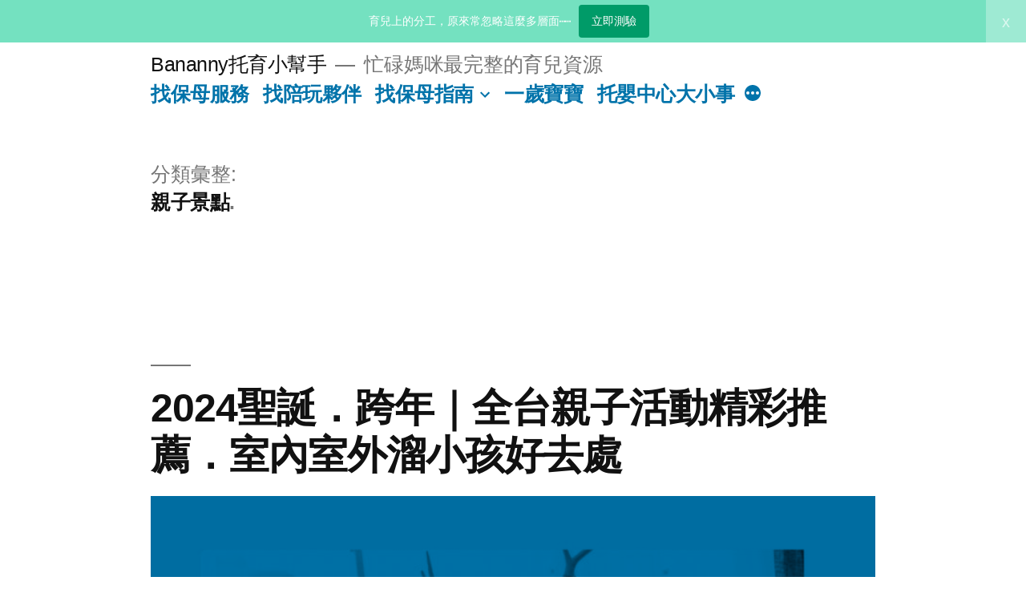

--- FILE ---
content_type: text/html; charset=UTF-8
request_url: https://blog.bananny.co/category/%E8%A6%AA%E5%AD%90%E6%99%AF%E9%BB%9E/
body_size: 16336
content:
<!doctype html>
<html lang="zh-TW" prefix="og: http://ogp.me/ns#">
<head>
	<meta charset="UTF-8" />
	<meta name="viewport" content="width=device-width, initial-scale=1" />
	<link rel="profile" href="https://gmpg.org/xfn/11" />
	<title>親子景點 | Bananny托育小幫手</title>
<meta name='robots' content='max-image-preview:large' />

<!-- Google Tag Manager for WordPress by gtm4wp.com -->
<script data-cfasync="false" type="text/javascript">//<![CDATA[
	var gtm4wp_datalayer_name = "dataLayer";
	var dataLayer = dataLayer || [];

	var gtm4wp_scrollerscript_debugmode         = false;
	var gtm4wp_scrollerscript_callbacktime      = 100;
	var gtm4wp_scrollerscript_readerlocation    = 150;
	var gtm4wp_scrollerscript_contentelementid  = "content";
	var gtm4wp_scrollerscript_scannertime       = 60;
//]]>
</script>
<!-- End Google Tag Manager for WordPress by gtm4wp.com -->
<!-- This site is optimized with the Yoast SEO plugin v9.2.1 - https://yoast.com/wordpress/plugins/seo/ -->
<link rel="canonical" href="https://blog.bananny.co/category/%e8%a6%aa%e5%ad%90%e6%99%af%e9%bb%9e/" />
<link rel="next" href="https://blog.bananny.co/category/%e8%a6%aa%e5%ad%90%e6%99%af%e9%bb%9e/page/2/" />
<meta property="og:locale" content="zh_TW" />
<meta property="og:type" content="object" />
<meta property="og:title" content="親子景點 | Bananny托育小幫手" />
<meta property="og:url" content="https://blog.bananny.co/category/%e8%a6%aa%e5%ad%90%e6%99%af%e9%bb%9e/" />
<meta property="og:site_name" content="Bananny托育小幫手" />
<meta property="fb:app_id" content="322530088079101" />
<!-- / Yoast SEO plugin. -->

<link rel="alternate" type="application/rss+xml" title="訂閱《Bananny托育小幫手》&raquo; 資訊提供" href="https://blog.bananny.co/feed/" />
<link rel="alternate" type="application/rss+xml" title="訂閱《Bananny托育小幫手》&raquo; 留言的資訊提供" href="https://blog.bananny.co/comments/feed/" />
<link rel="alternate" type="application/rss+xml" title="訂閱《Bananny托育小幫手》&raquo; 分類〈親子景點〉的資訊提供" href="https://blog.bananny.co/category/%e8%a6%aa%e5%ad%90%e6%99%af%e9%bb%9e/feed/" />
<script type="text/javascript">
/* <![CDATA[ */
window._wpemojiSettings = {"baseUrl":"https:\/\/s.w.org\/images\/core\/emoji\/15.0.3\/72x72\/","ext":".png","svgUrl":"https:\/\/s.w.org\/images\/core\/emoji\/15.0.3\/svg\/","svgExt":".svg","source":{"concatemoji":"https:\/\/blog.bananny.co\/wp-includes\/js\/wp-emoji-release.min.js?ver=6.6.4"}};
/*! This file is auto-generated */
!function(i,n){var o,s,e;function c(e){try{var t={supportTests:e,timestamp:(new Date).valueOf()};sessionStorage.setItem(o,JSON.stringify(t))}catch(e){}}function p(e,t,n){e.clearRect(0,0,e.canvas.width,e.canvas.height),e.fillText(t,0,0);var t=new Uint32Array(e.getImageData(0,0,e.canvas.width,e.canvas.height).data),r=(e.clearRect(0,0,e.canvas.width,e.canvas.height),e.fillText(n,0,0),new Uint32Array(e.getImageData(0,0,e.canvas.width,e.canvas.height).data));return t.every(function(e,t){return e===r[t]})}function u(e,t,n){switch(t){case"flag":return n(e,"\ud83c\udff3\ufe0f\u200d\u26a7\ufe0f","\ud83c\udff3\ufe0f\u200b\u26a7\ufe0f")?!1:!n(e,"\ud83c\uddfa\ud83c\uddf3","\ud83c\uddfa\u200b\ud83c\uddf3")&&!n(e,"\ud83c\udff4\udb40\udc67\udb40\udc62\udb40\udc65\udb40\udc6e\udb40\udc67\udb40\udc7f","\ud83c\udff4\u200b\udb40\udc67\u200b\udb40\udc62\u200b\udb40\udc65\u200b\udb40\udc6e\u200b\udb40\udc67\u200b\udb40\udc7f");case"emoji":return!n(e,"\ud83d\udc26\u200d\u2b1b","\ud83d\udc26\u200b\u2b1b")}return!1}function f(e,t,n){var r="undefined"!=typeof WorkerGlobalScope&&self instanceof WorkerGlobalScope?new OffscreenCanvas(300,150):i.createElement("canvas"),a=r.getContext("2d",{willReadFrequently:!0}),o=(a.textBaseline="top",a.font="600 32px Arial",{});return e.forEach(function(e){o[e]=t(a,e,n)}),o}function t(e){var t=i.createElement("script");t.src=e,t.defer=!0,i.head.appendChild(t)}"undefined"!=typeof Promise&&(o="wpEmojiSettingsSupports",s=["flag","emoji"],n.supports={everything:!0,everythingExceptFlag:!0},e=new Promise(function(e){i.addEventListener("DOMContentLoaded",e,{once:!0})}),new Promise(function(t){var n=function(){try{var e=JSON.parse(sessionStorage.getItem(o));if("object"==typeof e&&"number"==typeof e.timestamp&&(new Date).valueOf()<e.timestamp+604800&&"object"==typeof e.supportTests)return e.supportTests}catch(e){}return null}();if(!n){if("undefined"!=typeof Worker&&"undefined"!=typeof OffscreenCanvas&&"undefined"!=typeof URL&&URL.createObjectURL&&"undefined"!=typeof Blob)try{var e="postMessage("+f.toString()+"("+[JSON.stringify(s),u.toString(),p.toString()].join(",")+"));",r=new Blob([e],{type:"text/javascript"}),a=new Worker(URL.createObjectURL(r),{name:"wpTestEmojiSupports"});return void(a.onmessage=function(e){c(n=e.data),a.terminate(),t(n)})}catch(e){}c(n=f(s,u,p))}t(n)}).then(function(e){for(var t in e)n.supports[t]=e[t],n.supports.everything=n.supports.everything&&n.supports[t],"flag"!==t&&(n.supports.everythingExceptFlag=n.supports.everythingExceptFlag&&n.supports[t]);n.supports.everythingExceptFlag=n.supports.everythingExceptFlag&&!n.supports.flag,n.DOMReady=!1,n.readyCallback=function(){n.DOMReady=!0}}).then(function(){return e}).then(function(){var e;n.supports.everything||(n.readyCallback(),(e=n.source||{}).concatemoji?t(e.concatemoji):e.wpemoji&&e.twemoji&&(t(e.twemoji),t(e.wpemoji)))}))}((window,document),window._wpemojiSettings);
/* ]]> */
</script>
<!-- managing ads with Advanced Ads – https://wpadvancedads.com/ -->		<script>
			//@formatter:off
						advanced_ads_ready=function(){var fns=[],listener,doc=typeof document==="object"&&document,hack=doc&&doc.documentElement.doScroll,domContentLoaded="DOMContentLoaded",loaded=doc&&(hack?/^loaded|^c/:/^loaded|^i|^c/).test(doc.readyState);if(!loaded&&doc){listener=function(){doc.removeEventListener(domContentLoaded,listener);window.removeEventListener("load",listener);loaded=1;while(listener=fns.shift())listener()};doc.addEventListener(domContentLoaded,listener);window.addEventListener("load",listener)}return function(fn){loaded?setTimeout(fn,0):fns.push(fn)}}();
			</script><style id='wp-emoji-styles-inline-css' type='text/css'>

	img.wp-smiley, img.emoji {
		display: inline !important;
		border: none !important;
		box-shadow: none !important;
		height: 1em !important;
		width: 1em !important;
		margin: 0 0.07em !important;
		vertical-align: -0.1em !important;
		background: none !important;
		padding: 0 !important;
	}
</style>
<link rel='stylesheet' id='wp-block-library-css' href='https://blog.bananny.co/wp-includes/css/dist/block-library/style.min.css?ver=6.6.4' type='text/css' media='all' />
<style id='wp-block-library-theme-inline-css' type='text/css'>
.wp-block-audio :where(figcaption){color:#555;font-size:13px;text-align:center}.is-dark-theme .wp-block-audio :where(figcaption){color:#ffffffa6}.wp-block-audio{margin:0 0 1em}.wp-block-code{border:1px solid #ccc;border-radius:4px;font-family:Menlo,Consolas,monaco,monospace;padding:.8em 1em}.wp-block-embed :where(figcaption){color:#555;font-size:13px;text-align:center}.is-dark-theme .wp-block-embed :where(figcaption){color:#ffffffa6}.wp-block-embed{margin:0 0 1em}.blocks-gallery-caption{color:#555;font-size:13px;text-align:center}.is-dark-theme .blocks-gallery-caption{color:#ffffffa6}:root :where(.wp-block-image figcaption){color:#555;font-size:13px;text-align:center}.is-dark-theme :root :where(.wp-block-image figcaption){color:#ffffffa6}.wp-block-image{margin:0 0 1em}.wp-block-pullquote{border-bottom:4px solid;border-top:4px solid;color:currentColor;margin-bottom:1.75em}.wp-block-pullquote cite,.wp-block-pullquote footer,.wp-block-pullquote__citation{color:currentColor;font-size:.8125em;font-style:normal;text-transform:uppercase}.wp-block-quote{border-left:.25em solid;margin:0 0 1.75em;padding-left:1em}.wp-block-quote cite,.wp-block-quote footer{color:currentColor;font-size:.8125em;font-style:normal;position:relative}.wp-block-quote.has-text-align-right{border-left:none;border-right:.25em solid;padding-left:0;padding-right:1em}.wp-block-quote.has-text-align-center{border:none;padding-left:0}.wp-block-quote.is-large,.wp-block-quote.is-style-large,.wp-block-quote.is-style-plain{border:none}.wp-block-search .wp-block-search__label{font-weight:700}.wp-block-search__button{border:1px solid #ccc;padding:.375em .625em}:where(.wp-block-group.has-background){padding:1.25em 2.375em}.wp-block-separator.has-css-opacity{opacity:.4}.wp-block-separator{border:none;border-bottom:2px solid;margin-left:auto;margin-right:auto}.wp-block-separator.has-alpha-channel-opacity{opacity:1}.wp-block-separator:not(.is-style-wide):not(.is-style-dots){width:100px}.wp-block-separator.has-background:not(.is-style-dots){border-bottom:none;height:1px}.wp-block-separator.has-background:not(.is-style-wide):not(.is-style-dots){height:2px}.wp-block-table{margin:0 0 1em}.wp-block-table td,.wp-block-table th{word-break:normal}.wp-block-table :where(figcaption){color:#555;font-size:13px;text-align:center}.is-dark-theme .wp-block-table :where(figcaption){color:#ffffffa6}.wp-block-video :where(figcaption){color:#555;font-size:13px;text-align:center}.is-dark-theme .wp-block-video :where(figcaption){color:#ffffffa6}.wp-block-video{margin:0 0 1em}:root :where(.wp-block-template-part.has-background){margin-bottom:0;margin-top:0;padding:1.25em 2.375em}
</style>
<style id='classic-theme-styles-inline-css' type='text/css'>
/*! This file is auto-generated */
.wp-block-button__link{color:#fff;background-color:#32373c;border-radius:9999px;box-shadow:none;text-decoration:none;padding:calc(.667em + 2px) calc(1.333em + 2px);font-size:1.125em}.wp-block-file__button{background:#32373c;color:#fff;text-decoration:none}
</style>
<style id='global-styles-inline-css' type='text/css'>
:root{--wp--preset--aspect-ratio--square: 1;--wp--preset--aspect-ratio--4-3: 4/3;--wp--preset--aspect-ratio--3-4: 3/4;--wp--preset--aspect-ratio--3-2: 3/2;--wp--preset--aspect-ratio--2-3: 2/3;--wp--preset--aspect-ratio--16-9: 16/9;--wp--preset--aspect-ratio--9-16: 9/16;--wp--preset--color--black: #000000;--wp--preset--color--cyan-bluish-gray: #abb8c3;--wp--preset--color--white: #FFF;--wp--preset--color--pale-pink: #f78da7;--wp--preset--color--vivid-red: #cf2e2e;--wp--preset--color--luminous-vivid-orange: #ff6900;--wp--preset--color--luminous-vivid-amber: #fcb900;--wp--preset--color--light-green-cyan: #7bdcb5;--wp--preset--color--vivid-green-cyan: #00d084;--wp--preset--color--pale-cyan-blue: #8ed1fc;--wp--preset--color--vivid-cyan-blue: #0693e3;--wp--preset--color--vivid-purple: #9b51e0;--wp--preset--color--primary: #0073a8;--wp--preset--color--secondary: #005075;--wp--preset--color--dark-gray: #111;--wp--preset--color--light-gray: #767676;--wp--preset--gradient--vivid-cyan-blue-to-vivid-purple: linear-gradient(135deg,rgba(6,147,227,1) 0%,rgb(155,81,224) 100%);--wp--preset--gradient--light-green-cyan-to-vivid-green-cyan: linear-gradient(135deg,rgb(122,220,180) 0%,rgb(0,208,130) 100%);--wp--preset--gradient--luminous-vivid-amber-to-luminous-vivid-orange: linear-gradient(135deg,rgba(252,185,0,1) 0%,rgba(255,105,0,1) 100%);--wp--preset--gradient--luminous-vivid-orange-to-vivid-red: linear-gradient(135deg,rgba(255,105,0,1) 0%,rgb(207,46,46) 100%);--wp--preset--gradient--very-light-gray-to-cyan-bluish-gray: linear-gradient(135deg,rgb(238,238,238) 0%,rgb(169,184,195) 100%);--wp--preset--gradient--cool-to-warm-spectrum: linear-gradient(135deg,rgb(74,234,220) 0%,rgb(151,120,209) 20%,rgb(207,42,186) 40%,rgb(238,44,130) 60%,rgb(251,105,98) 80%,rgb(254,248,76) 100%);--wp--preset--gradient--blush-light-purple: linear-gradient(135deg,rgb(255,206,236) 0%,rgb(152,150,240) 100%);--wp--preset--gradient--blush-bordeaux: linear-gradient(135deg,rgb(254,205,165) 0%,rgb(254,45,45) 50%,rgb(107,0,62) 100%);--wp--preset--gradient--luminous-dusk: linear-gradient(135deg,rgb(255,203,112) 0%,rgb(199,81,192) 50%,rgb(65,88,208) 100%);--wp--preset--gradient--pale-ocean: linear-gradient(135deg,rgb(255,245,203) 0%,rgb(182,227,212) 50%,rgb(51,167,181) 100%);--wp--preset--gradient--electric-grass: linear-gradient(135deg,rgb(202,248,128) 0%,rgb(113,206,126) 100%);--wp--preset--gradient--midnight: linear-gradient(135deg,rgb(2,3,129) 0%,rgb(40,116,252) 100%);--wp--preset--font-size--small: 19.5px;--wp--preset--font-size--medium: 20px;--wp--preset--font-size--large: 36.5px;--wp--preset--font-size--x-large: 42px;--wp--preset--font-size--normal: 22px;--wp--preset--font-size--huge: 49.5px;--wp--preset--spacing--20: 0.44rem;--wp--preset--spacing--30: 0.67rem;--wp--preset--spacing--40: 1rem;--wp--preset--spacing--50: 1.5rem;--wp--preset--spacing--60: 2.25rem;--wp--preset--spacing--70: 3.38rem;--wp--preset--spacing--80: 5.06rem;--wp--preset--shadow--natural: 6px 6px 9px rgba(0, 0, 0, 0.2);--wp--preset--shadow--deep: 12px 12px 50px rgba(0, 0, 0, 0.4);--wp--preset--shadow--sharp: 6px 6px 0px rgba(0, 0, 0, 0.2);--wp--preset--shadow--outlined: 6px 6px 0px -3px rgba(255, 255, 255, 1), 6px 6px rgba(0, 0, 0, 1);--wp--preset--shadow--crisp: 6px 6px 0px rgba(0, 0, 0, 1);}:where(.is-layout-flex){gap: 0.5em;}:where(.is-layout-grid){gap: 0.5em;}body .is-layout-flex{display: flex;}.is-layout-flex{flex-wrap: wrap;align-items: center;}.is-layout-flex > :is(*, div){margin: 0;}body .is-layout-grid{display: grid;}.is-layout-grid > :is(*, div){margin: 0;}:where(.wp-block-columns.is-layout-flex){gap: 2em;}:where(.wp-block-columns.is-layout-grid){gap: 2em;}:where(.wp-block-post-template.is-layout-flex){gap: 1.25em;}:where(.wp-block-post-template.is-layout-grid){gap: 1.25em;}.has-black-color{color: var(--wp--preset--color--black) !important;}.has-cyan-bluish-gray-color{color: var(--wp--preset--color--cyan-bluish-gray) !important;}.has-white-color{color: var(--wp--preset--color--white) !important;}.has-pale-pink-color{color: var(--wp--preset--color--pale-pink) !important;}.has-vivid-red-color{color: var(--wp--preset--color--vivid-red) !important;}.has-luminous-vivid-orange-color{color: var(--wp--preset--color--luminous-vivid-orange) !important;}.has-luminous-vivid-amber-color{color: var(--wp--preset--color--luminous-vivid-amber) !important;}.has-light-green-cyan-color{color: var(--wp--preset--color--light-green-cyan) !important;}.has-vivid-green-cyan-color{color: var(--wp--preset--color--vivid-green-cyan) !important;}.has-pale-cyan-blue-color{color: var(--wp--preset--color--pale-cyan-blue) !important;}.has-vivid-cyan-blue-color{color: var(--wp--preset--color--vivid-cyan-blue) !important;}.has-vivid-purple-color{color: var(--wp--preset--color--vivid-purple) !important;}.has-black-background-color{background-color: var(--wp--preset--color--black) !important;}.has-cyan-bluish-gray-background-color{background-color: var(--wp--preset--color--cyan-bluish-gray) !important;}.has-white-background-color{background-color: var(--wp--preset--color--white) !important;}.has-pale-pink-background-color{background-color: var(--wp--preset--color--pale-pink) !important;}.has-vivid-red-background-color{background-color: var(--wp--preset--color--vivid-red) !important;}.has-luminous-vivid-orange-background-color{background-color: var(--wp--preset--color--luminous-vivid-orange) !important;}.has-luminous-vivid-amber-background-color{background-color: var(--wp--preset--color--luminous-vivid-amber) !important;}.has-light-green-cyan-background-color{background-color: var(--wp--preset--color--light-green-cyan) !important;}.has-vivid-green-cyan-background-color{background-color: var(--wp--preset--color--vivid-green-cyan) !important;}.has-pale-cyan-blue-background-color{background-color: var(--wp--preset--color--pale-cyan-blue) !important;}.has-vivid-cyan-blue-background-color{background-color: var(--wp--preset--color--vivid-cyan-blue) !important;}.has-vivid-purple-background-color{background-color: var(--wp--preset--color--vivid-purple) !important;}.has-black-border-color{border-color: var(--wp--preset--color--black) !important;}.has-cyan-bluish-gray-border-color{border-color: var(--wp--preset--color--cyan-bluish-gray) !important;}.has-white-border-color{border-color: var(--wp--preset--color--white) !important;}.has-pale-pink-border-color{border-color: var(--wp--preset--color--pale-pink) !important;}.has-vivid-red-border-color{border-color: var(--wp--preset--color--vivid-red) !important;}.has-luminous-vivid-orange-border-color{border-color: var(--wp--preset--color--luminous-vivid-orange) !important;}.has-luminous-vivid-amber-border-color{border-color: var(--wp--preset--color--luminous-vivid-amber) !important;}.has-light-green-cyan-border-color{border-color: var(--wp--preset--color--light-green-cyan) !important;}.has-vivid-green-cyan-border-color{border-color: var(--wp--preset--color--vivid-green-cyan) !important;}.has-pale-cyan-blue-border-color{border-color: var(--wp--preset--color--pale-cyan-blue) !important;}.has-vivid-cyan-blue-border-color{border-color: var(--wp--preset--color--vivid-cyan-blue) !important;}.has-vivid-purple-border-color{border-color: var(--wp--preset--color--vivid-purple) !important;}.has-vivid-cyan-blue-to-vivid-purple-gradient-background{background: var(--wp--preset--gradient--vivid-cyan-blue-to-vivid-purple) !important;}.has-light-green-cyan-to-vivid-green-cyan-gradient-background{background: var(--wp--preset--gradient--light-green-cyan-to-vivid-green-cyan) !important;}.has-luminous-vivid-amber-to-luminous-vivid-orange-gradient-background{background: var(--wp--preset--gradient--luminous-vivid-amber-to-luminous-vivid-orange) !important;}.has-luminous-vivid-orange-to-vivid-red-gradient-background{background: var(--wp--preset--gradient--luminous-vivid-orange-to-vivid-red) !important;}.has-very-light-gray-to-cyan-bluish-gray-gradient-background{background: var(--wp--preset--gradient--very-light-gray-to-cyan-bluish-gray) !important;}.has-cool-to-warm-spectrum-gradient-background{background: var(--wp--preset--gradient--cool-to-warm-spectrum) !important;}.has-blush-light-purple-gradient-background{background: var(--wp--preset--gradient--blush-light-purple) !important;}.has-blush-bordeaux-gradient-background{background: var(--wp--preset--gradient--blush-bordeaux) !important;}.has-luminous-dusk-gradient-background{background: var(--wp--preset--gradient--luminous-dusk) !important;}.has-pale-ocean-gradient-background{background: var(--wp--preset--gradient--pale-ocean) !important;}.has-electric-grass-gradient-background{background: var(--wp--preset--gradient--electric-grass) !important;}.has-midnight-gradient-background{background: var(--wp--preset--gradient--midnight) !important;}.has-small-font-size{font-size: var(--wp--preset--font-size--small) !important;}.has-medium-font-size{font-size: var(--wp--preset--font-size--medium) !important;}.has-large-font-size{font-size: var(--wp--preset--font-size--large) !important;}.has-x-large-font-size{font-size: var(--wp--preset--font-size--x-large) !important;}
:where(.wp-block-post-template.is-layout-flex){gap: 1.25em;}:where(.wp-block-post-template.is-layout-grid){gap: 1.25em;}
:where(.wp-block-columns.is-layout-flex){gap: 2em;}:where(.wp-block-columns.is-layout-grid){gap: 2em;}
:root :where(.wp-block-pullquote){font-size: 1.5em;line-height: 1.6;}
</style>
<link rel='stylesheet' id='contact-form-7-css' href='https://blog.bananny.co/wp-content/plugins/contact-form-7/includes/css/styles.css?ver=4.9.1' type='text/css' media='all' />
<link rel='stylesheet' id='wpsimpleanchorslinks_styles-css' href='https://blog.bananny.co/wp-content/plugins/wp-simple-anchors-links/css/styles.css?ver=1.0.0' type='text/css' media='screen' />
<link rel='stylesheet' id='twentynineteen-style-css' href='https://blog.bananny.co/wp-content/themes/twentynineteen/style.css?ver=1.0' type='text/css' media='all' />
<link rel='stylesheet' id='twentynineteen-print-style-css' href='https://blog.bananny.co/wp-content/themes/twentynineteen/print.css?ver=1.0' type='text/css' media='print' />
<link rel='stylesheet' id='carousel-slider-frontend-css' href='https://blog.bananny.co/wp-content/plugins/carousel-slider/assets/css/frontend.css?ver=2.2.16' type='text/css' media='all' />
<script type="text/javascript" src="https://blog.bananny.co/wp-includes/js/jquery/jquery.min.js?ver=3.7.1" id="jquery-core-js"></script>
<script type="text/javascript" src="https://blog.bananny.co/wp-includes/js/jquery/jquery-migrate.min.js?ver=3.4.1" id="jquery-migrate-js"></script>
<script type="text/javascript" src="https://blog.bananny.co/wp-content/plugins/duracelltomi-google-tag-manager/js/gtm4wp-form-move-tracker.js?ver=1.9" id="gtm4wp-form-move-tracker-js"></script>
<script type="text/javascript" src="https://blog.bananny.co/wp-content/plugins/duracelltomi-google-tag-manager/js/gtm4wp-social-tracker.js?ver=1.9" id="gtm4wp-social-actions-js"></script>
<script type="text/javascript" src="https://blog.bananny.co/wp-content/plugins/duracelltomi-google-tag-manager/js/analytics-talk-content-tracking.js?ver=1.9" id="gtm4wp-scroll-tracking-js"></script>
<link rel="https://api.w.org/" href="https://blog.bananny.co/wp-json/" /><link rel="alternate" title="JSON" type="application/json" href="https://blog.bananny.co/wp-json/wp/v2/categories/248" /><link rel="EditURI" type="application/rsd+xml" title="RSD" href="https://blog.bananny.co/xmlrpc.php?rsd" />
<meta name="generator" content="WordPress 6.6.4" />
	  	<script type="text/javascript">
			(function(i,n,t,e,r,a,c){i['InteractPromotionObject']=r;i[r]=i[r]||function(){(i[r].q=i[r].q||[]).push(arguments)},i[r].l=1*new Date();a=n.createElement(t),c=n.getElementsByTagName(t)[0];a.async=1;a.src=e;c.parentNode.insertBefore(a,c)})(window,document,'script','https://i.tryinteract.com/promotions/init.js','i_promo');
			i_promo('init', 'fKeCo4ZAK');
		</script>
		
<!-- WP Simple Anchors Links 1.0.0 by Kilukru Media (www.kilukrumedia.com)-->
<!-- /WP Simple Anchors Links -->

<!-- Google Tag Manager for WordPress by gtm4wp.com -->
<script data-cfasync="false" type="text/javascript">//<![CDATA[
	dataLayer.push({"pageTitle":"親子景點 | Bananny托育小幫手","pagePostType":"post","pagePostType2":"category-post","pageCategory":["games-for-one-year-baby","games-for-toddlers","games-for-preschoolers","%e8%a6%aa%e5%ad%90%e6%99%af%e9%bb%9e"]});//]]>
</script>
<script data-cfasync="false">//<![CDATA[
(function(w,d,s,l,i){w[l]=w[l]||[];w[l].push({'gtm.start':
new Date().getTime(),event:'gtm.js'});var f=d.getElementsByTagName(s)[0],
j=d.createElement(s),dl=l!='dataLayer'?'&l='+l:'';j.async=true;j.src=
'//www.googletagmanager.com/gtm.'+'js?id='+i+dl;f.parentNode.insertBefore(j,f);
})(window,document,'script','dataLayer','GTM-NXCTL7');//]]>
</script>
<!-- End Google Tag Manager -->
<!-- End Google Tag Manager for WordPress by gtm4wp.com --><!-- Analytics by WP Statistics v14.6.3 - https://wp-statistics.com/ -->
<link rel="amphtml" href="https://blog.bananny.co/amp/category/%e8%a6%aa%e5%ad%90%e6%99%af%e9%bb%9e/" /><link rel="icon" href="https://blog.bananny.co/wp-content/uploads/2018/07/cropped-Bananny-new-logo-circle-32x32.png" sizes="32x32" />
<link rel="icon" href="https://blog.bananny.co/wp-content/uploads/2018/07/cropped-Bananny-new-logo-circle-192x192.png" sizes="192x192" />
<link rel="apple-touch-icon" href="https://blog.bananny.co/wp-content/uploads/2018/07/cropped-Bananny-new-logo-circle-180x180.png" />
<meta name="msapplication-TileImage" content="https://blog.bananny.co/wp-content/uploads/2018/07/cropped-Bananny-new-logo-circle-270x270.png" />
<!-- BEGIN Adobe Fonts for WordPress --><script>
  (function(d) {
    var config = {
      kitId: 'avh8uru',
      scriptTimeout: 3000,
      async: true
    },
    h=d.documentElement,t=setTimeout(function(){h.className=h.className.replace(/\bwf-loading\b/g,"")+" wf-inactive";},config.scriptTimeout),tk=d.createElement("script"),f=false,s=d.getElementsByTagName("script")[0],a;h.className+=" wf-loading";tk.src='https://use.typekit.net/'+config.kitId+'.js';tk.async=true;tk.onload=tk.onreadystatechange=function(){a=this.readyState;if(f||a&&a!="complete"&&a!="loaded")return;f=true;clearTimeout(t);try{Typekit.load(config)}catch(e){}};s.parentNode.insertBefore(tk,s)
  })(document);
</script><style type='text/css'>* {font-family:"Source Han Sans TW Regular ", sans-serif;}</style><!-- END Adobe Fonts for WordPress --></head>

<body class="archive category category-248 wp-embed-responsive hfeed image-filters-enabled &quot;&gt;
&lt;!-- Google Tag Manager (noscript) --&gt;
&lt;noscript&gt;&lt;iframe src=&quot;https://www.googletagmanager.com/ns.html?id=GTM-NXCTL7&quot;
height=&quot;0&quot; width=&quot;0&quot; style=&quot;display:none;visibility:hidden&quot;&gt;&lt;/iframe&gt;&lt;/noscript&gt;
&lt;!-- End Google Tag Manager (noscript) --&gt;&lt;br style=&quot;display:none;">
<div id="page" class="site">
	<a class="skip-link screen-reader-text" href="#content">跳至主內容區</a>

		<header id="masthead" class="site-header">

			<div class="site-branding-container">
				<div class="site-branding">

								<p class="site-title"><a href="https://blog.bananny.co/" rel="home">Bananny托育小幫手</a></p>
			
				<p class="site-description">
				忙碌媽咪最完整的育兒資源			</p>
				<nav id="site-navigation" class="main-navigation" aria-label="頂部選單">
			<div class="menu-%e9%a0%82%e9%83%a8%e9%81%b8%e5%96%ae-container"><ul id="menu-%e9%a0%82%e9%83%a8%e9%81%b8%e5%96%ae" class="main-menu" tabindex="0"><li id="menu-item-29" class="menu-item menu-item-type-custom menu-item-object-custom menu-item-29"><a href="https://bananny.co/billboards/how">找保母服務</a></li>
<li id="menu-item-6678" class="menu-item menu-item-type-custom menu-item-object-custom menu-item-6678"><a href="https://bananny.co/billboards/how">找陪玩夥伴</a></li>
<li id="menu-item-133" class="menu-item menu-item-type-taxonomy menu-item-object-category menu-item-has-children menu-item-133"><a href="https://blog.bananny.co/category/about-nannies/" aria-haspopup="true" aria-expanded="false">找保母指南</a><span class="submenu-expand" tabindex="-1"><svg class="svg-icon" width="24" height="24" aria-hidden="true" role="img" focusable="false" xmlns="http://www.w3.org/2000/svg" viewBox="0 0 24 24"><path d="M7.41 8.59L12 13.17l4.59-4.58L18 10l-6 6-6-6 1.41-1.41z"></path><path fill="none" d="M0 0h24v24H0V0z"></path></svg></span>
<ul class="sub-menu">
	<li id="menu-item--1" class="mobile-parent-nav-menu-item menu-item--1"><span class="menu-item-link-return" tabindex="-1"><svg class="svg-icon" width="24" height="24" aria-hidden="true" role="img" focusable="false" viewBox="0 0 24 24" version="1.1" xmlns="http://www.w3.org/2000/svg" xmlns:xlink="http://www.w3.org/1999/xlink"><path d="M15.41 7.41L14 6l-6 6 6 6 1.41-1.41L10.83 12z"></path><path d="M0 0h24v24H0z" fill="none"></path></svg>找保母指南</span></li>
	<li id="menu-item-134" class="menu-item menu-item-type-taxonomy menu-item-object-category menu-item-134"><a href="https://blog.bananny.co/category/about-nannies/nanny-pricing/">保母費用</a></li>
	<li id="menu-item-7982" class="menu-item menu-item-type-taxonomy menu-item-object-category menu-item-7982"><a href="https://blog.bananny.co/category/about-nannies/temporary-nanny/">臨托保母</a></li>
	<li id="menu-item-1642" class="menu-item menu-item-type-taxonomy menu-item-object-category menu-item-1642"><a href="https://blog.bananny.co/category/about-nannies/nanny-contract/">保母合約</a></li>
	<li id="menu-item-7981" class="menu-item menu-item-type-taxonomy menu-item-object-category menu-item-7981"><a href="https://blog.bananny.co/category/about-nannies/nanny-certificate/">保母證照</a></li>
	<li id="menu-item-8010" class="menu-item menu-item-type-taxonomy menu-item-object-category menu-item-8010"><a href="https://blog.bananny.co/category/bananny%e5%b9%b3%e5%8f%b0%e4%bd%bf%e7%94%a8%e6%b5%81%e7%a8%8b/">Bananny平台使用流程</a></li>
</ul>
</li>
<li id="menu-item-5029" class="menu-item menu-item-type-taxonomy menu-item-object-category menu-item-5029"><a href="https://blog.bananny.co/category/%e4%b8%80%e6%ad%b2%e5%af%b6%e5%af%b6/">一歲寶寶</a></li>
<li id="menu-item-1753" class="menu-item menu-item-type-taxonomy menu-item-object-category menu-item-1753"><a href="https://blog.bananny.co/category/about-daycare-center/">托嬰中心大小事</a></li>
<li id="menu-item-1903" class="menu-item menu-item-type-taxonomy menu-item-object-category menu-item-has-children menu-item-1903"><a href="https://blog.bananny.co/category/about-kindergarten/" aria-haspopup="true" aria-expanded="false">幼兒園全攻略</a><span class="submenu-expand" tabindex="-1"><svg class="svg-icon" width="24" height="24" aria-hidden="true" role="img" focusable="false" xmlns="http://www.w3.org/2000/svg" viewBox="0 0 24 24"><path d="M7.41 8.59L12 13.17l4.59-4.58L18 10l-6 6-6-6 1.41-1.41z"></path><path fill="none" d="M0 0h24v24H0V0z"></path></svg></span>
<ul class="sub-menu">
	<li id="menu-item--2" class="mobile-parent-nav-menu-item menu-item--2"><span class="menu-item-link-return" tabindex="-1"><svg class="svg-icon" width="24" height="24" aria-hidden="true" role="img" focusable="false" viewBox="0 0 24 24" version="1.1" xmlns="http://www.w3.org/2000/svg" xmlns:xlink="http://www.w3.org/1999/xlink"><path d="M15.41 7.41L14 6l-6 6 6 6 1.41-1.41L10.83 12z"></path><path d="M0 0h24v24H0z" fill="none"></path></svg>幼兒園全攻略</span></li>
	<li id="menu-item-7978" class="menu-item menu-item-type-taxonomy menu-item-object-category menu-item-7978"><a href="https://blog.bananny.co/category/about-kindergarten/non-profit-kindergarten/">非營利幼兒園&#038;公幼指南</a></li>
	<li id="menu-item-7980" class="menu-item menu-item-type-taxonomy menu-item-object-category menu-item-7980"><a href="https://blog.bananny.co/category/childcare-subsidy/childcare-subsidy-of-kindergarten/">幼兒園補助</a></li>
	<li id="menu-item-7977" class="menu-item menu-item-type-taxonomy menu-item-object-category menu-item-7977"><a href="https://blog.bananny.co/category/about-kindergarten/news-of-kindergarten-fees/">幼兒園法規</a></li>
	<li id="menu-item-8011" class="menu-item menu-item-type-taxonomy menu-item-object-category menu-item-8011"><a href="https://blog.bananny.co/category/about-babysitters/">陪玩夥伴</a></li>
</ul>
</li>
<li id="menu-item-2997" class="menu-item menu-item-type-taxonomy menu-item-object-category menu-item-has-children menu-item-2997"><a href="https://blog.bananny.co/category/childcare-subsidy/" aria-haspopup="true" aria-expanded="false">育兒補助</a><span class="submenu-expand" tabindex="-1"><svg class="svg-icon" width="24" height="24" aria-hidden="true" role="img" focusable="false" xmlns="http://www.w3.org/2000/svg" viewBox="0 0 24 24"><path d="M7.41 8.59L12 13.17l4.59-4.58L18 10l-6 6-6-6 1.41-1.41z"></path><path fill="none" d="M0 0h24v24H0V0z"></path></svg></span>
<ul class="sub-menu">
	<li id="menu-item--3" class="mobile-parent-nav-menu-item menu-item--3"><span class="menu-item-link-return" tabindex="-1"><svg class="svg-icon" width="24" height="24" aria-hidden="true" role="img" focusable="false" viewBox="0 0 24 24" version="1.1" xmlns="http://www.w3.org/2000/svg" xmlns:xlink="http://www.w3.org/1999/xlink"><path d="M15.41 7.41L14 6l-6 6 6 6 1.41-1.41L10.83 12z"></path><path d="M0 0h24v24H0z" fill="none"></path></svg>育兒補助</span></li>
	<li id="menu-item-7984" class="menu-item menu-item-type-taxonomy menu-item-object-category menu-item-7984"><a href="https://blog.bananny.co/category/childcare-subsidy/2-4y-childcare-subsidy/">育兒津貼</a></li>
	<li id="menu-item-7985" class="menu-item menu-item-type-taxonomy menu-item-object-category menu-item-7985"><a href="https://blog.bananny.co/category/childcare-subsidy/%e8%82%b2%e5%ac%b0%e6%b4%a5%e8%b2%bc/">育嬰津貼</a></li>
	<li id="menu-item-7983" class="menu-item menu-item-type-taxonomy menu-item-object-category menu-item-7983"><a href="https://blog.bananny.co/category/childcare-subsidy/%e6%89%98%e8%82%b2%e8%a3%9c%e5%8a%a9/">托育補助</a></li>
	<li id="menu-item-7979" class="menu-item menu-item-type-taxonomy menu-item-object-category menu-item-7979"><a href="https://blog.bananny.co/category/childcare-subsidy/childcare-subsidy-of-kindergarten/">幼兒園補助</a></li>
	<li id="menu-item-8556" class="menu-item menu-item-type-taxonomy menu-item-object-category menu-item-8556"><a href="https://blog.bananny.co/category/childcare-subsidy/popularized-childcare-subsidy/">準公共化補助</a></li>
</ul>
</li>
</ul></div><div class="main-menu-more"><ul class="main-menu" tabindex="0"><li class="menu-item menu-item-has-children"><a href="#" class="screen-reader-text" aria-label="More" aria-haspopup="true" aria-expanded="false">更多</a><span class="submenu-expand main-menu-more-toggle is-empty" tabindex="-1"><svg class="svg-icon" width="24" height="24" aria-hidden="true" role="img" focusable="false" width="24" height="24" xmlns="http://www.w3.org/2000/svg"><g fill="none" fill-rule="evenodd"><path d="M0 0h24v24H0z"/><path fill="currentColor" fill-rule="nonzero" d="M12 2c5.52 0 10 4.48 10 10s-4.48 10-10 10S2 17.52 2 12 6.48 2 12 2zM6 14a2 2 0 1 0 0-4 2 2 0 0 0 0 4zm6 0a2 2 0 1 0 0-4 2 2 0 0 0 0 4zm6 0a2 2 0 1 0 0-4 2 2 0 0 0 0 4z"/></g></svg></span><ul class="sub-menu hidden-links"><li id="menu-item--1" class="mobile-parent-nav-menu-item menu-item--1"><span class="menu-item-link-return"><svg class="svg-icon" width="24" height="24" aria-hidden="true" role="img" focusable="false" viewBox="0 0 24 24" version="1.1" xmlns="http://www.w3.org/2000/svg" xmlns:xlink="http://www.w3.org/1999/xlink"><path d="M15.41 7.41L14 6l-6 6 6 6 1.41-1.41L10.83 12z"></path><path d="M0 0h24v24H0z" fill="none"></path></svg>返回</span></li></ul></li></ul></div>		</nav><!-- #site-navigation -->
		</div><!-- .site-branding -->
			</div><!-- .layout-wrap -->

					</header><!-- #masthead -->

	<div id="content" class="site-content">

	<section id="primary" class="content-area">
		<main id="main" class="site-main">

		
			<header class="page-header">
				<h1 class="page-title">分類彙整: <span class="page-description">親子景點</span></h1>			</header><!-- .page-header -->

			
<article id="post-12068" class="post-12068 post type-post status-publish format-standard has-post-thumbnail hentry category-games-for-one-year-baby category-games-for-toddlers category-games-for-preschoolers category-248 tag-294 tag-313 tag-310 tag-256 tag-197 entry">
	<header class="entry-header">
		<h2 class="entry-title"><a href="https://blog.bananny.co/2024/11/29/toddler-activities/" rel="bookmark">2024聖誕．跨年｜全台親子活動精彩推薦．室內室外溜小孩好去處</a></h2>	</header><!-- .entry-header -->

	
		<figure class="post-thumbnail">
			<a class="post-thumbnail-inner" href="https://blog.bananny.co/2024/11/29/toddler-activities/" aria-hidden="true" tabindex="-1">
				<img width="990" height="664" src="https://blog.bananny.co/wp-content/uploads/2024/11/聖誕-03.jpg" class="attachment-post-thumbnail size-post-thumbnail wp-post-image" alt="" decoding="async" fetchpriority="high" srcset="https://blog.bananny.co/wp-content/uploads/2024/11/聖誕-03.jpg 990w, https://blog.bananny.co/wp-content/uploads/2024/11/聖誕-03-300x201.jpg 300w, https://blog.bananny.co/wp-content/uploads/2024/11/聖誕-03-768x515.jpg 768w, https://blog.bananny.co/wp-content/uploads/2024/11/聖誕-03-585x392.jpg 585w, https://blog.bananny.co/wp-content/uploads/2024/11/聖誕-03-263x175.jpg 263w" sizes="(max-width: 34.9rem) calc(100vw - 2rem), (max-width: 53rem) calc(8 * (100vw / 12)), (min-width: 53rem) calc(6 * (100vw / 12)), 100vw" />			</a>
		</figure>

			
	<div class="entry-content">
		<p>12月是一年中最溫暖又歡樂的時光，隨著聖誕節和跨年腳步越來越近，親子活動的選擇也變得更加豐富多元！無論是閃耀城 [&hellip;]</p>
	</div><!-- .entry-content -->

	<footer class="entry-footer">
		<span class="byline"><svg class="svg-icon" width="16" height="16" aria-hidden="true" role="img" focusable="false" viewBox="0 0 24 24" version="1.1" xmlns="http://www.w3.org/2000/svg" xmlns:xlink="http://www.w3.org/1999/xlink"><path d="M12 12c2.21 0 4-1.79 4-4s-1.79-4-4-4-4 1.79-4 4 1.79 4 4 4zm0 2c-2.67 0-8 1.34-8 4v2h16v-2c0-2.66-5.33-4-8-4z"></path><path d="M0 0h24v24H0z" fill="none"></path></svg><span class="screen-reader-text">作者:</span><span class="author vcard"><a class="url fn n" href="https://blog.bananny.co/author/lumi/">Bananny 小幫手</a></span></span><span class="posted-on"><svg class="svg-icon" width="16" height="16" aria-hidden="true" role="img" focusable="false" xmlns="http://www.w3.org/2000/svg" viewBox="0 0 24 24"><defs><path id="a" d="M0 0h24v24H0V0z"></path></defs><clipPath id="b"><use xlink:href="#a" overflow="visible"></use></clipPath><path clip-path="url(#b)" d="M12 2C6.5 2 2 6.5 2 12s4.5 10 10 10 10-4.5 10-10S17.5 2 12 2zm4.2 14.2L11 13V7h1.5v5.2l4.5 2.7-.8 1.3z"></path></svg><a href="https://blog.bananny.co/2024/11/29/toddler-activities/" rel="bookmark"><time class="entry-date published updated" datetime="2024-11-29T19:56:04+08:00">2024-11-29</time></a></span><span class="cat-links"><svg class="svg-icon" width="16" height="16" aria-hidden="true" role="img" focusable="false" xmlns="http://www.w3.org/2000/svg" viewBox="0 0 24 24"><path d="M10 4H4c-1.1 0-1.99.9-1.99 2L2 18c0 1.1.9 2 2 2h16c1.1 0 2-.9 2-2V8c0-1.1-.9-2-2-2h-8l-2-2z"></path><path d="M0 0h24v24H0z" fill="none"></path></svg><span class="screen-reader-text">分類:</span><a href="https://blog.bananny.co/category/%e8%82%b2%e5%85%92%e6%95%99%e9%a4%8a/games-for-one-year-baby/" rel="category tag">0~1歲親子活動</a>、<a href="https://blog.bananny.co/category/%e8%82%b2%e5%85%92%e6%95%99%e9%a4%8a/games-for-toddlers/" rel="category tag">1~3歲親子活動</a>、<a href="https://blog.bananny.co/category/%e8%82%b2%e5%85%92%e6%95%99%e9%a4%8a/games-for-preschoolers/" rel="category tag">3~5歲親子活動</a>、<a href="https://blog.bananny.co/category/%e8%a6%aa%e5%ad%90%e6%99%af%e9%bb%9e/" rel="category tag">親子景點</a></span><span class="tags-links"><svg class="svg-icon" width="16" height="16" aria-hidden="true" role="img" focusable="false" xmlns="http://www.w3.org/2000/svg" viewBox="0 0 24 24"><path d="M21.41 11.58l-9-9C12.05 2.22 11.55 2 11 2H4c-1.1 0-2 .9-2 2v7c0 .55.22 1.05.59 1.42l9 9c.36.36.86.58 1.41.58.55 0 1.05-.22 1.41-.59l7-7c.37-.36.59-.86.59-1.41 0-.55-.23-1.06-.59-1.42zM5.5 7C4.67 7 4 6.33 4 5.5S4.67 4 5.5 4 7 4.67 7 5.5 6.33 7 5.5 7z"></path><path d="M0 0h24v24H0z" fill="none"></path></svg><span class="screen-reader-text">標籤: </span><a href="https://blog.bananny.co/tag/%e8%a6%aa%e5%ad%90%e5%ae%a4%e5%85%a7%e6%b4%bb%e5%8b%95/" rel="tag">親子室內活動</a>、<a href="https://blog.bananny.co/tag/%e8%a6%aa%e5%ad%90%e5%ae%a4%e5%a4%96%e6%b4%bb%e5%8b%95/" rel="tag">親子室外活動</a>、<a href="https://blog.bananny.co/tag/%e8%a6%aa%e5%ad%90%e6%97%85%e9%81%8a/" rel="tag">親子旅遊</a>、<a href="https://blog.bananny.co/tag/%e8%a6%aa%e5%ad%90%e6%99%af%e9%bb%9e/" rel="tag">親子景點</a>、<a href="https://blog.bananny.co/tag/%e8%a6%aa%e5%ad%90%e6%b4%bb%e5%8b%95/" rel="tag">親子活動</a></span>	</footer><!-- .entry-footer -->
</article><!-- #post-${ID} -->

<article id="post-11768" class="post-11768 post type-post status-publish format-standard has-post-thumbnail hentry category-games-for-one-year-baby category-games-for-toddlers category-games-for-preschoolers category-248 tag-294 tag-313 tag-310 tag-256 tag-197 tag-257 entry">
	<header class="entry-header">
		<h2 class="entry-title"><a href="https://blog.bananny.co/2024/06/26/summer-parent-child-activities/" rel="bookmark">【 暑假親子出遊趣 】全台7-8月親子活動推薦，戶外踏青、酷夏消暑好去處！</a></h2>	</header><!-- .entry-header -->

	
		<figure class="post-thumbnail">
			<a class="post-thumbnail-inner" href="https://blog.bananny.co/2024/06/26/summer-parent-child-activities/" aria-hidden="true" tabindex="-1">
				<img width="988" height="664" src="https://blog.bananny.co/wp-content/uploads/2024/06/暑假親子活動-03.jpg" class="attachment-post-thumbnail size-post-thumbnail wp-post-image" alt="" decoding="async" srcset="https://blog.bananny.co/wp-content/uploads/2024/06/暑假親子活動-03.jpg 988w, https://blog.bananny.co/wp-content/uploads/2024/06/暑假親子活動-03-300x202.jpg 300w, https://blog.bananny.co/wp-content/uploads/2024/06/暑假親子活動-03-768x516.jpg 768w, https://blog.bananny.co/wp-content/uploads/2024/06/暑假親子活動-03-585x393.jpg 585w" sizes="(max-width: 34.9rem) calc(100vw - 2rem), (max-width: 53rem) calc(8 * (100vw / 12)), (min-width: 53rem) calc(6 * (100vw / 12)), 100vw" />			</a>
		</figure>

			
	<div class="entry-content">
		<p>暑假到了，想找個涼爽的地方帶孩子們去玩嗎？今年全台各地都有不少避暑的親子活動等著爸媽帶小孩來瘋狂玩樂！包括暑期 [&hellip;]</p>
	</div><!-- .entry-content -->

	<footer class="entry-footer">
		<span class="byline"><svg class="svg-icon" width="16" height="16" aria-hidden="true" role="img" focusable="false" viewBox="0 0 24 24" version="1.1" xmlns="http://www.w3.org/2000/svg" xmlns:xlink="http://www.w3.org/1999/xlink"><path d="M12 12c2.21 0 4-1.79 4-4s-1.79-4-4-4-4 1.79-4 4 1.79 4 4 4zm0 2c-2.67 0-8 1.34-8 4v2h16v-2c0-2.66-5.33-4-8-4z"></path><path d="M0 0h24v24H0z" fill="none"></path></svg><span class="screen-reader-text">作者:</span><span class="author vcard"><a class="url fn n" href="https://blog.bananny.co/author/lumi/">Bananny 小幫手</a></span></span><span class="posted-on"><svg class="svg-icon" width="16" height="16" aria-hidden="true" role="img" focusable="false" xmlns="http://www.w3.org/2000/svg" viewBox="0 0 24 24"><defs><path id="a" d="M0 0h24v24H0V0z"></path></defs><clipPath id="b"><use xlink:href="#a" overflow="visible"></use></clipPath><path clip-path="url(#b)" d="M12 2C6.5 2 2 6.5 2 12s4.5 10 10 10 10-4.5 10-10S17.5 2 12 2zm4.2 14.2L11 13V7h1.5v5.2l4.5 2.7-.8 1.3z"></path></svg><a href="https://blog.bananny.co/2024/06/26/summer-parent-child-activities/" rel="bookmark"><time class="entry-date published updated" datetime="2024-06-26T19:02:29+08:00">2024-06-26</time></a></span><span class="cat-links"><svg class="svg-icon" width="16" height="16" aria-hidden="true" role="img" focusable="false" xmlns="http://www.w3.org/2000/svg" viewBox="0 0 24 24"><path d="M10 4H4c-1.1 0-1.99.9-1.99 2L2 18c0 1.1.9 2 2 2h16c1.1 0 2-.9 2-2V8c0-1.1-.9-2-2-2h-8l-2-2z"></path><path d="M0 0h24v24H0z" fill="none"></path></svg><span class="screen-reader-text">分類:</span><a href="https://blog.bananny.co/category/%e8%82%b2%e5%85%92%e6%95%99%e9%a4%8a/games-for-one-year-baby/" rel="category tag">0~1歲親子活動</a>、<a href="https://blog.bananny.co/category/%e8%82%b2%e5%85%92%e6%95%99%e9%a4%8a/games-for-toddlers/" rel="category tag">1~3歲親子活動</a>、<a href="https://blog.bananny.co/category/%e8%82%b2%e5%85%92%e6%95%99%e9%a4%8a/games-for-preschoolers/" rel="category tag">3~5歲親子活動</a>、<a href="https://blog.bananny.co/category/%e8%a6%aa%e5%ad%90%e6%99%af%e9%bb%9e/" rel="category tag">親子景點</a></span><span class="tags-links"><svg class="svg-icon" width="16" height="16" aria-hidden="true" role="img" focusable="false" xmlns="http://www.w3.org/2000/svg" viewBox="0 0 24 24"><path d="M21.41 11.58l-9-9C12.05 2.22 11.55 2 11 2H4c-1.1 0-2 .9-2 2v7c0 .55.22 1.05.59 1.42l9 9c.36.36.86.58 1.41.58.55 0 1.05-.22 1.41-.59l7-7c.37-.36.59-.86.59-1.41 0-.55-.23-1.06-.59-1.42zM5.5 7C4.67 7 4 6.33 4 5.5S4.67 4 5.5 4 7 4.67 7 5.5 6.33 7 5.5 7z"></path><path d="M0 0h24v24H0z" fill="none"></path></svg><span class="screen-reader-text">標籤: </span><a href="https://blog.bananny.co/tag/%e8%a6%aa%e5%ad%90%e5%ae%a4%e5%85%a7%e6%b4%bb%e5%8b%95/" rel="tag">親子室內活動</a>、<a href="https://blog.bananny.co/tag/%e8%a6%aa%e5%ad%90%e5%ae%a4%e5%a4%96%e6%b4%bb%e5%8b%95/" rel="tag">親子室外活動</a>、<a href="https://blog.bananny.co/tag/%e8%a6%aa%e5%ad%90%e6%97%85%e9%81%8a/" rel="tag">親子旅遊</a>、<a href="https://blog.bananny.co/tag/%e8%a6%aa%e5%ad%90%e6%99%af%e9%bb%9e/" rel="tag">親子景點</a>、<a href="https://blog.bananny.co/tag/%e8%a6%aa%e5%ad%90%e6%b4%bb%e5%8b%95/" rel="tag">親子活動</a>、<a href="https://blog.bananny.co/tag/%e8%a6%aa%e5%ad%90%e9%a3%af%e5%ba%97/" rel="tag">親子飯店</a></span>	</footer><!-- .entry-footer -->
</article><!-- #post-${ID} -->

<article id="post-11452" class="post-11452 post type-post status-publish format-standard has-post-thumbnail hentry category-games-for-one-year-baby category-games-for-toddlers category-games-for-preschoolers category-248 tag-294 tag-313 tag-310 tag-256 tag-197 tag-257 entry">
	<header class="entry-header">
		<h2 class="entry-title"><a href="https://blog.bananny.co/2024/01/09/jan_2024-family-activities/" rel="bookmark">2024迎金龍｜1~2月新年、寒假、春節連假，全台9大親子活動推薦，過年走春好去處！</a></h2>	</header><!-- .entry-header -->

	
		<figure class="post-thumbnail">
			<a class="post-thumbnail-inner" href="https://blog.bananny.co/2024/01/09/jan_2024-family-activities/" aria-hidden="true" tabindex="-1">
				<img width="988" height="664" src="https://blog.bananny.co/wp-content/uploads/2024/01/1月活動-03.jpg" class="attachment-post-thumbnail size-post-thumbnail wp-post-image" alt="" decoding="async" srcset="https://blog.bananny.co/wp-content/uploads/2024/01/1月活動-03.jpg 988w, https://blog.bananny.co/wp-content/uploads/2024/01/1月活動-03-300x202.jpg 300w, https://blog.bananny.co/wp-content/uploads/2024/01/1月活動-03-768x516.jpg 768w, https://blog.bananny.co/wp-content/uploads/2024/01/1月活動-03-585x393.jpg 585w" sizes="(max-width: 34.9rem) calc(100vw - 2rem), (max-width: 53rem) calc(8 * (100vw / 12)), (min-width: 53rem) calc(6 * (100vw / 12)), 100vw" />			</a>
		</figure>

			
	<div class="entry-content">
		<p>才剛熱鬧迎接2024，很快的又要過農曆春節了！平常很忙的爸媽年前都特別忙碌，要搶票返鄉團圓，要訂年菜、包紅包、 [&hellip;]</p>
	</div><!-- .entry-content -->

	<footer class="entry-footer">
		<span class="byline"><svg class="svg-icon" width="16" height="16" aria-hidden="true" role="img" focusable="false" viewBox="0 0 24 24" version="1.1" xmlns="http://www.w3.org/2000/svg" xmlns:xlink="http://www.w3.org/1999/xlink"><path d="M12 12c2.21 0 4-1.79 4-4s-1.79-4-4-4-4 1.79-4 4 1.79 4 4 4zm0 2c-2.67 0-8 1.34-8 4v2h16v-2c0-2.66-5.33-4-8-4z"></path><path d="M0 0h24v24H0z" fill="none"></path></svg><span class="screen-reader-text">作者:</span><span class="author vcard"><a class="url fn n" href="https://blog.bananny.co/author/lumi/">Bananny 小幫手</a></span></span><span class="posted-on"><svg class="svg-icon" width="16" height="16" aria-hidden="true" role="img" focusable="false" xmlns="http://www.w3.org/2000/svg" viewBox="0 0 24 24"><defs><path id="a" d="M0 0h24v24H0V0z"></path></defs><clipPath id="b"><use xlink:href="#a" overflow="visible"></use></clipPath><path clip-path="url(#b)" d="M12 2C6.5 2 2 6.5 2 12s4.5 10 10 10 10-4.5 10-10S17.5 2 12 2zm4.2 14.2L11 13V7h1.5v5.2l4.5 2.7-.8 1.3z"></path></svg><a href="https://blog.bananny.co/2024/01/09/jan_2024-family-activities/" rel="bookmark"><time class="entry-date published" datetime="2024-01-09T18:31:17+08:00">2024-01-09</time><time class="updated" datetime="2024-01-23T01:28:35+08:00">2024-01-23</time></a></span><span class="cat-links"><svg class="svg-icon" width="16" height="16" aria-hidden="true" role="img" focusable="false" xmlns="http://www.w3.org/2000/svg" viewBox="0 0 24 24"><path d="M10 4H4c-1.1 0-1.99.9-1.99 2L2 18c0 1.1.9 2 2 2h16c1.1 0 2-.9 2-2V8c0-1.1-.9-2-2-2h-8l-2-2z"></path><path d="M0 0h24v24H0z" fill="none"></path></svg><span class="screen-reader-text">分類:</span><a href="https://blog.bananny.co/category/%e8%82%b2%e5%85%92%e6%95%99%e9%a4%8a/games-for-one-year-baby/" rel="category tag">0~1歲親子活動</a>、<a href="https://blog.bananny.co/category/%e8%82%b2%e5%85%92%e6%95%99%e9%a4%8a/games-for-toddlers/" rel="category tag">1~3歲親子活動</a>、<a href="https://blog.bananny.co/category/%e8%82%b2%e5%85%92%e6%95%99%e9%a4%8a/games-for-preschoolers/" rel="category tag">3~5歲親子活動</a>、<a href="https://blog.bananny.co/category/%e8%a6%aa%e5%ad%90%e6%99%af%e9%bb%9e/" rel="category tag">親子景點</a></span><span class="tags-links"><svg class="svg-icon" width="16" height="16" aria-hidden="true" role="img" focusable="false" xmlns="http://www.w3.org/2000/svg" viewBox="0 0 24 24"><path d="M21.41 11.58l-9-9C12.05 2.22 11.55 2 11 2H4c-1.1 0-2 .9-2 2v7c0 .55.22 1.05.59 1.42l9 9c.36.36.86.58 1.41.58.55 0 1.05-.22 1.41-.59l7-7c.37-.36.59-.86.59-1.41 0-.55-.23-1.06-.59-1.42zM5.5 7C4.67 7 4 6.33 4 5.5S4.67 4 5.5 4 7 4.67 7 5.5 6.33 7 5.5 7z"></path><path d="M0 0h24v24H0z" fill="none"></path></svg><span class="screen-reader-text">標籤: </span><a href="https://blog.bananny.co/tag/%e8%a6%aa%e5%ad%90%e5%ae%a4%e5%85%a7%e6%b4%bb%e5%8b%95/" rel="tag">親子室內活動</a>、<a href="https://blog.bananny.co/tag/%e8%a6%aa%e5%ad%90%e5%ae%a4%e5%a4%96%e6%b4%bb%e5%8b%95/" rel="tag">親子室外活動</a>、<a href="https://blog.bananny.co/tag/%e8%a6%aa%e5%ad%90%e6%97%85%e9%81%8a/" rel="tag">親子旅遊</a>、<a href="https://blog.bananny.co/tag/%e8%a6%aa%e5%ad%90%e6%99%af%e9%bb%9e/" rel="tag">親子景點</a>、<a href="https://blog.bananny.co/tag/%e8%a6%aa%e5%ad%90%e6%b4%bb%e5%8b%95/" rel="tag">親子活動</a>、<a href="https://blog.bananny.co/tag/%e8%a6%aa%e5%ad%90%e9%a3%af%e5%ba%97/" rel="tag">親子飯店</a></span>	</footer><!-- .entry-footer -->
</article><!-- #post-${ID} -->

<article id="post-11360" class="post-11360 post type-post status-publish format-standard has-post-thumbnail hentry category-games-for-one-year-baby category-games-for-toddlers category-games-for-preschoolers category-248 tag-294 tag-310 tag-256 tag-197 tag-275 entry">
	<header class="entry-header">
		<h2 class="entry-title"><a href="https://blog.bananny.co/2023/11/28/december-parent-toddler-activities/" rel="bookmark">12月親子展覽搶鮮報｜2023聖誕跨年「避開人群」的免費好去處</a></h2>	</header><!-- .entry-header -->

	
		<figure class="post-thumbnail">
			<a class="post-thumbnail-inner" href="https://blog.bananny.co/2023/11/28/december-parent-toddler-activities/" aria-hidden="true" tabindex="-1">
				<img width="988" height="664" src="https://blog.bananny.co/wp-content/uploads/2023/11/12月活動-03.jpg" class="attachment-post-thumbnail size-post-thumbnail wp-post-image" alt="" decoding="async" loading="lazy" srcset="https://blog.bananny.co/wp-content/uploads/2023/11/12月活動-03.jpg 988w, https://blog.bananny.co/wp-content/uploads/2023/11/12月活動-03-300x202.jpg 300w, https://blog.bananny.co/wp-content/uploads/2023/11/12月活動-03-768x516.jpg 768w, https://blog.bananny.co/wp-content/uploads/2023/11/12月活動-03-585x393.jpg 585w" sizes="(max-width: 34.9rem) calc(100vw - 2rem), (max-width: 53rem) calc(8 * (100vw / 12)), (min-width: 53rem) calc(6 * (100vw / 12)), 100vw" />			</a>
		</figure>

			
	<div class="entry-content">
		<p>一起迎接熱鬧又溫馨的12月！想跟孩子一起享受繽紛熱鬧的節慶氣氛嗎？除了眾所皆知的「板橋新北耶誕城」與各地「大型 [&hellip;]</p>
	</div><!-- .entry-content -->

	<footer class="entry-footer">
		<span class="byline"><svg class="svg-icon" width="16" height="16" aria-hidden="true" role="img" focusable="false" viewBox="0 0 24 24" version="1.1" xmlns="http://www.w3.org/2000/svg" xmlns:xlink="http://www.w3.org/1999/xlink"><path d="M12 12c2.21 0 4-1.79 4-4s-1.79-4-4-4-4 1.79-4 4 1.79 4 4 4zm0 2c-2.67 0-8 1.34-8 4v2h16v-2c0-2.66-5.33-4-8-4z"></path><path d="M0 0h24v24H0z" fill="none"></path></svg><span class="screen-reader-text">作者:</span><span class="author vcard"><a class="url fn n" href="https://blog.bananny.co/author/lumi/">Bananny 小幫手</a></span></span><span class="posted-on"><svg class="svg-icon" width="16" height="16" aria-hidden="true" role="img" focusable="false" xmlns="http://www.w3.org/2000/svg" viewBox="0 0 24 24"><defs><path id="a" d="M0 0h24v24H0V0z"></path></defs><clipPath id="b"><use xlink:href="#a" overflow="visible"></use></clipPath><path clip-path="url(#b)" d="M12 2C6.5 2 2 6.5 2 12s4.5 10 10 10 10-4.5 10-10S17.5 2 12 2zm4.2 14.2L11 13V7h1.5v5.2l4.5 2.7-.8 1.3z"></path></svg><a href="https://blog.bananny.co/2023/11/28/december-parent-toddler-activities/" rel="bookmark"><time class="entry-date published updated" datetime="2023-11-28T13:14:25+08:00">2023-11-28</time></a></span><span class="cat-links"><svg class="svg-icon" width="16" height="16" aria-hidden="true" role="img" focusable="false" xmlns="http://www.w3.org/2000/svg" viewBox="0 0 24 24"><path d="M10 4H4c-1.1 0-1.99.9-1.99 2L2 18c0 1.1.9 2 2 2h16c1.1 0 2-.9 2-2V8c0-1.1-.9-2-2-2h-8l-2-2z"></path><path d="M0 0h24v24H0z" fill="none"></path></svg><span class="screen-reader-text">分類:</span><a href="https://blog.bananny.co/category/%e8%82%b2%e5%85%92%e6%95%99%e9%a4%8a/games-for-one-year-baby/" rel="category tag">0~1歲親子活動</a>、<a href="https://blog.bananny.co/category/%e8%82%b2%e5%85%92%e6%95%99%e9%a4%8a/games-for-toddlers/" rel="category tag">1~3歲親子活動</a>、<a href="https://blog.bananny.co/category/%e8%82%b2%e5%85%92%e6%95%99%e9%a4%8a/games-for-preschoolers/" rel="category tag">3~5歲親子活動</a>、<a href="https://blog.bananny.co/category/%e8%a6%aa%e5%ad%90%e6%99%af%e9%bb%9e/" rel="category tag">親子景點</a></span><span class="tags-links"><svg class="svg-icon" width="16" height="16" aria-hidden="true" role="img" focusable="false" xmlns="http://www.w3.org/2000/svg" viewBox="0 0 24 24"><path d="M21.41 11.58l-9-9C12.05 2.22 11.55 2 11 2H4c-1.1 0-2 .9-2 2v7c0 .55.22 1.05.59 1.42l9 9c.36.36.86.58 1.41.58.55 0 1.05-.22 1.41-.59l7-7c.37-.36.59-.86.59-1.41 0-.55-.23-1.06-.59-1.42zM5.5 7C4.67 7 4 6.33 4 5.5S4.67 4 5.5 4 7 4.67 7 5.5 6.33 7 5.5 7z"></path><path d="M0 0h24v24H0z" fill="none"></path></svg><span class="screen-reader-text">標籤: </span><a href="https://blog.bananny.co/tag/%e8%a6%aa%e5%ad%90%e5%ae%a4%e5%85%a7%e6%b4%bb%e5%8b%95/" rel="tag">親子室內活動</a>、<a href="https://blog.bananny.co/tag/%e8%a6%aa%e5%ad%90%e6%97%85%e9%81%8a/" rel="tag">親子旅遊</a>、<a href="https://blog.bananny.co/tag/%e8%a6%aa%e5%ad%90%e6%99%af%e9%bb%9e/" rel="tag">親子景點</a>、<a href="https://blog.bananny.co/tag/%e8%a6%aa%e5%ad%90%e6%b4%bb%e5%8b%95/" rel="tag">親子活動</a>、<a href="https://blog.bananny.co/tag/%e8%a6%aa%e5%ad%90%e9%9c%b2%e7%87%9f/" rel="tag">親子露營</a></span>	</footer><!-- .entry-footer -->
</article><!-- #post-${ID} -->

<article id="post-11236" class="post-11236 post type-post status-publish format-standard has-post-thumbnail hentry category-games-for-one-year-baby category-games-for-toddlers category-games-for-preschoolers category-248 tag-321 tag-294 tag-197 entry">
	<header class="entry-header">
		<h2 class="entry-title"><a href="https://blog.bananny.co/2023/10/10/childrens-picture-books/" rel="bookmark">｜親子繪本｜啟蒙寶寶的未來潛能．熱門職業體驗互動繪本推薦</a></h2>	</header><!-- .entry-header -->

	
		<figure class="post-thumbnail">
			<a class="post-thumbnail-inner" href="https://blog.bananny.co/2023/10/10/childrens-picture-books/" aria-hidden="true" tabindex="-1">
				<img width="988" height="664" src="https://blog.bananny.co/wp-content/uploads/2023/10/繪本-03.jpg" class="attachment-post-thumbnail size-post-thumbnail wp-post-image" alt="" decoding="async" loading="lazy" srcset="https://blog.bananny.co/wp-content/uploads/2023/10/繪本-03.jpg 988w, https://blog.bananny.co/wp-content/uploads/2023/10/繪本-03-300x202.jpg 300w, https://blog.bananny.co/wp-content/uploads/2023/10/繪本-03-768x516.jpg 768w, https://blog.bananny.co/wp-content/uploads/2023/10/繪本-03-585x393.jpg 585w" sizes="(max-width: 34.9rem) calc(100vw - 2rem), (max-width: 53rem) calc(8 * (100vw / 12)), (min-width: 53rem) calc(6 * (100vw / 12)), 100vw" />			</a>
		</figure>

			
	<div class="entry-content">
		<p>親子繪本在孩子成長過程中是至關重要的角色。不僅是語言、認知、情感發展的媒介，也能啟蒙無窮的想像力，更是從小培養 [&hellip;]</p>
	</div><!-- .entry-content -->

	<footer class="entry-footer">
		<span class="byline"><svg class="svg-icon" width="16" height="16" aria-hidden="true" role="img" focusable="false" viewBox="0 0 24 24" version="1.1" xmlns="http://www.w3.org/2000/svg" xmlns:xlink="http://www.w3.org/1999/xlink"><path d="M12 12c2.21 0 4-1.79 4-4s-1.79-4-4-4-4 1.79-4 4 1.79 4 4 4zm0 2c-2.67 0-8 1.34-8 4v2h16v-2c0-2.66-5.33-4-8-4z"></path><path d="M0 0h24v24H0z" fill="none"></path></svg><span class="screen-reader-text">作者:</span><span class="author vcard"><a class="url fn n" href="https://blog.bananny.co/author/lumi/">Bananny 小幫手</a></span></span><span class="posted-on"><svg class="svg-icon" width="16" height="16" aria-hidden="true" role="img" focusable="false" xmlns="http://www.w3.org/2000/svg" viewBox="0 0 24 24"><defs><path id="a" d="M0 0h24v24H0V0z"></path></defs><clipPath id="b"><use xlink:href="#a" overflow="visible"></use></clipPath><path clip-path="url(#b)" d="M12 2C6.5 2 2 6.5 2 12s4.5 10 10 10 10-4.5 10-10S17.5 2 12 2zm4.2 14.2L11 13V7h1.5v5.2l4.5 2.7-.8 1.3z"></path></svg><a href="https://blog.bananny.co/2023/10/10/childrens-picture-books/" rel="bookmark"><time class="entry-date published" datetime="2023-10-10T09:20:29+08:00">2023-10-10</time><time class="updated" datetime="2024-03-18T15:56:15+08:00">2024-03-18</time></a></span><span class="cat-links"><svg class="svg-icon" width="16" height="16" aria-hidden="true" role="img" focusable="false" xmlns="http://www.w3.org/2000/svg" viewBox="0 0 24 24"><path d="M10 4H4c-1.1 0-1.99.9-1.99 2L2 18c0 1.1.9 2 2 2h16c1.1 0 2-.9 2-2V8c0-1.1-.9-2-2-2h-8l-2-2z"></path><path d="M0 0h24v24H0z" fill="none"></path></svg><span class="screen-reader-text">分類:</span><a href="https://blog.bananny.co/category/%e8%82%b2%e5%85%92%e6%95%99%e9%a4%8a/games-for-one-year-baby/" rel="category tag">0~1歲親子活動</a>、<a href="https://blog.bananny.co/category/%e8%82%b2%e5%85%92%e6%95%99%e9%a4%8a/games-for-toddlers/" rel="category tag">1~3歲親子活動</a>、<a href="https://blog.bananny.co/category/%e8%82%b2%e5%85%92%e6%95%99%e9%a4%8a/games-for-preschoolers/" rel="category tag">3~5歲親子活動</a>、<a href="https://blog.bananny.co/category/%e8%a6%aa%e5%ad%90%e6%99%af%e9%bb%9e/" rel="category tag">親子景點</a></span><span class="tags-links"><svg class="svg-icon" width="16" height="16" aria-hidden="true" role="img" focusable="false" xmlns="http://www.w3.org/2000/svg" viewBox="0 0 24 24"><path d="M21.41 11.58l-9-9C12.05 2.22 11.55 2 11 2H4c-1.1 0-2 .9-2 2v7c0 .55.22 1.05.59 1.42l9 9c.36.36.86.58 1.41.58.55 0 1.05-.22 1.41-.59l7-7c.37-.36.59-.86.59-1.41 0-.55-.23-1.06-.59-1.42zM5.5 7C4.67 7 4 6.33 4 5.5S4.67 4 5.5 4 7 4.67 7 5.5 6.33 7 5.5 7z"></path><path d="M0 0h24v24H0z" fill="none"></path></svg><span class="screen-reader-text">標籤: </span><a href="https://blog.bananny.co/tag/%e5%b9%bc%e5%85%92%e6%95%99%e8%82%b2/" rel="tag">幼兒教育</a>、<a href="https://blog.bananny.co/tag/%e8%a6%aa%e5%ad%90%e5%ae%a4%e5%85%a7%e6%b4%bb%e5%8b%95/" rel="tag">親子室內活動</a>、<a href="https://blog.bananny.co/tag/%e8%a6%aa%e5%ad%90%e6%b4%bb%e5%8b%95/" rel="tag">親子活動</a></span>	</footer><!-- .entry-footer -->
</article><!-- #post-${ID} -->

<article id="post-11181" class="post-11181 post type-post status-publish format-standard has-post-thumbnail hentry category-games-for-one-year-baby category-games-for-toddlers category-games-for-preschoolers category-248 tag-294 tag-313 tag-310 tag-256 tag-197 tag-275 entry">
	<header class="entry-header">
		<h2 class="entry-title"><a href="https://blog.bananny.co/2023/09/18/autumn-family-activities/" rel="bookmark">2023秋季親子活動總覽｜中秋節限定、國慶連假熱門推薦</a></h2>	</header><!-- .entry-header -->

	
		<figure class="post-thumbnail">
			<a class="post-thumbnail-inner" href="https://blog.bananny.co/2023/09/18/autumn-family-activities/" aria-hidden="true" tabindex="-1">
				<img width="988" height="664" src="https://blog.bananny.co/wp-content/uploads/2023/09/中秋-03.jpg" class="attachment-post-thumbnail size-post-thumbnail wp-post-image" alt="" decoding="async" loading="lazy" srcset="https://blog.bananny.co/wp-content/uploads/2023/09/中秋-03.jpg 988w, https://blog.bananny.co/wp-content/uploads/2023/09/中秋-03-300x202.jpg 300w, https://blog.bananny.co/wp-content/uploads/2023/09/中秋-03-768x516.jpg 768w, https://blog.bananny.co/wp-content/uploads/2023/09/中秋-03-585x393.jpg 585w" sizes="(max-width: 34.9rem) calc(100vw - 2rem), (max-width: 53rem) calc(8 * (100vw / 12)), (min-width: 53rem) calc(6 * (100vw / 12)), 100vw" />			</a>
		</figure>

			
	<div class="entry-content">
		<p>入秋涼風徐徐吹拂，大自然也悄悄地展現出不同的風貌，正是親子共度美好時光的絕佳時機！也隨著中秋節和國慶連假的來臨 [&hellip;]</p>
	</div><!-- .entry-content -->

	<footer class="entry-footer">
		<span class="byline"><svg class="svg-icon" width="16" height="16" aria-hidden="true" role="img" focusable="false" viewBox="0 0 24 24" version="1.1" xmlns="http://www.w3.org/2000/svg" xmlns:xlink="http://www.w3.org/1999/xlink"><path d="M12 12c2.21 0 4-1.79 4-4s-1.79-4-4-4-4 1.79-4 4 1.79 4 4 4zm0 2c-2.67 0-8 1.34-8 4v2h16v-2c0-2.66-5.33-4-8-4z"></path><path d="M0 0h24v24H0z" fill="none"></path></svg><span class="screen-reader-text">作者:</span><span class="author vcard"><a class="url fn n" href="https://blog.bananny.co/author/lumi/">Bananny 小幫手</a></span></span><span class="posted-on"><svg class="svg-icon" width="16" height="16" aria-hidden="true" role="img" focusable="false" xmlns="http://www.w3.org/2000/svg" viewBox="0 0 24 24"><defs><path id="a" d="M0 0h24v24H0V0z"></path></defs><clipPath id="b"><use xlink:href="#a" overflow="visible"></use></clipPath><path clip-path="url(#b)" d="M12 2C6.5 2 2 6.5 2 12s4.5 10 10 10 10-4.5 10-10S17.5 2 12 2zm4.2 14.2L11 13V7h1.5v5.2l4.5 2.7-.8 1.3z"></path></svg><a href="https://blog.bananny.co/2023/09/18/autumn-family-activities/" rel="bookmark"><time class="entry-date published updated" datetime="2023-09-18T13:37:32+08:00">2023-09-18</time></a></span><span class="cat-links"><svg class="svg-icon" width="16" height="16" aria-hidden="true" role="img" focusable="false" xmlns="http://www.w3.org/2000/svg" viewBox="0 0 24 24"><path d="M10 4H4c-1.1 0-1.99.9-1.99 2L2 18c0 1.1.9 2 2 2h16c1.1 0 2-.9 2-2V8c0-1.1-.9-2-2-2h-8l-2-2z"></path><path d="M0 0h24v24H0z" fill="none"></path></svg><span class="screen-reader-text">分類:</span><a href="https://blog.bananny.co/category/%e8%82%b2%e5%85%92%e6%95%99%e9%a4%8a/games-for-one-year-baby/" rel="category tag">0~1歲親子活動</a>、<a href="https://blog.bananny.co/category/%e8%82%b2%e5%85%92%e6%95%99%e9%a4%8a/games-for-toddlers/" rel="category tag">1~3歲親子活動</a>、<a href="https://blog.bananny.co/category/%e8%82%b2%e5%85%92%e6%95%99%e9%a4%8a/games-for-preschoolers/" rel="category tag">3~5歲親子活動</a>、<a href="https://blog.bananny.co/category/%e8%a6%aa%e5%ad%90%e6%99%af%e9%bb%9e/" rel="category tag">親子景點</a></span><span class="tags-links"><svg class="svg-icon" width="16" height="16" aria-hidden="true" role="img" focusable="false" xmlns="http://www.w3.org/2000/svg" viewBox="0 0 24 24"><path d="M21.41 11.58l-9-9C12.05 2.22 11.55 2 11 2H4c-1.1 0-2 .9-2 2v7c0 .55.22 1.05.59 1.42l9 9c.36.36.86.58 1.41.58.55 0 1.05-.22 1.41-.59l7-7c.37-.36.59-.86.59-1.41 0-.55-.23-1.06-.59-1.42zM5.5 7C4.67 7 4 6.33 4 5.5S4.67 4 5.5 4 7 4.67 7 5.5 6.33 7 5.5 7z"></path><path d="M0 0h24v24H0z" fill="none"></path></svg><span class="screen-reader-text">標籤: </span><a href="https://blog.bananny.co/tag/%e8%a6%aa%e5%ad%90%e5%ae%a4%e5%85%a7%e6%b4%bb%e5%8b%95/" rel="tag">親子室內活動</a>、<a href="https://blog.bananny.co/tag/%e8%a6%aa%e5%ad%90%e5%ae%a4%e5%a4%96%e6%b4%bb%e5%8b%95/" rel="tag">親子室外活動</a>、<a href="https://blog.bananny.co/tag/%e8%a6%aa%e5%ad%90%e6%97%85%e9%81%8a/" rel="tag">親子旅遊</a>、<a href="https://blog.bananny.co/tag/%e8%a6%aa%e5%ad%90%e6%99%af%e9%bb%9e/" rel="tag">親子景點</a>、<a href="https://blog.bananny.co/tag/%e8%a6%aa%e5%ad%90%e6%b4%bb%e5%8b%95/" rel="tag">親子活動</a>、<a href="https://blog.bananny.co/tag/%e8%a6%aa%e5%ad%90%e9%9c%b2%e7%87%9f/" rel="tag">親子露營</a></span>	</footer><!-- .entry-footer -->
</article><!-- #post-${ID} -->

<article id="post-11089" class="post-11089 post type-post status-publish format-standard has-post-thumbnail hentry category-games-for-one-year-baby category-games-for-toddlers category-games-for-preschoolers category-248 tag-294 tag-313 tag-310 tag-256 tag-197 tag-275 entry">
	<header class="entry-header">
		<h2 class="entry-title"><a href="https://blog.bananny.co/2023/08/07/childrens-art-museum/" rel="bookmark">｜免費入場｜高CP值親子活動．全台兒童美術館懶人包</a></h2>	</header><!-- .entry-header -->

	
		<figure class="post-thumbnail">
			<a class="post-thumbnail-inner" href="https://blog.bananny.co/2023/08/07/childrens-art-museum/" aria-hidden="true" tabindex="-1">
				<img width="988" height="664" src="https://blog.bananny.co/wp-content/uploads/2023/08/美術館-03.jpg" class="attachment-post-thumbnail size-post-thumbnail wp-post-image" alt="" decoding="async" loading="lazy" srcset="https://blog.bananny.co/wp-content/uploads/2023/08/美術館-03.jpg 988w, https://blog.bananny.co/wp-content/uploads/2023/08/美術館-03-300x202.jpg 300w, https://blog.bananny.co/wp-content/uploads/2023/08/美術館-03-768x516.jpg 768w, https://blog.bananny.co/wp-content/uploads/2023/08/美術館-03-585x393.jpg 585w" sizes="(max-width: 34.9rem) calc(100vw - 2rem), (max-width: 53rem) calc(8 * (100vw / 12)), (min-width: 53rem) calc(6 * (100vw / 12)), 100vw" />			</a>
		</figure>

			
	<div class="entry-content">
		<p>讓3-5歲的幼兒接觸藝術好處多多！藝術活動能激發孩子的創造力和想像力，透過欣賞藝術品，提高辨識色彩和形狀的能力 [&hellip;]</p>
	</div><!-- .entry-content -->

	<footer class="entry-footer">
		<span class="byline"><svg class="svg-icon" width="16" height="16" aria-hidden="true" role="img" focusable="false" viewBox="0 0 24 24" version="1.1" xmlns="http://www.w3.org/2000/svg" xmlns:xlink="http://www.w3.org/1999/xlink"><path d="M12 12c2.21 0 4-1.79 4-4s-1.79-4-4-4-4 1.79-4 4 1.79 4 4 4zm0 2c-2.67 0-8 1.34-8 4v2h16v-2c0-2.66-5.33-4-8-4z"></path><path d="M0 0h24v24H0z" fill="none"></path></svg><span class="screen-reader-text">作者:</span><span class="author vcard"><a class="url fn n" href="https://blog.bananny.co/author/lumi/">Bananny 小幫手</a></span></span><span class="posted-on"><svg class="svg-icon" width="16" height="16" aria-hidden="true" role="img" focusable="false" xmlns="http://www.w3.org/2000/svg" viewBox="0 0 24 24"><defs><path id="a" d="M0 0h24v24H0V0z"></path></defs><clipPath id="b"><use xlink:href="#a" overflow="visible"></use></clipPath><path clip-path="url(#b)" d="M12 2C6.5 2 2 6.5 2 12s4.5 10 10 10 10-4.5 10-10S17.5 2 12 2zm4.2 14.2L11 13V7h1.5v5.2l4.5 2.7-.8 1.3z"></path></svg><a href="https://blog.bananny.co/2023/08/07/childrens-art-museum/" rel="bookmark"><time class="entry-date published" datetime="2023-08-07T16:03:24+08:00">2023-08-07</time><time class="updated" datetime="2023-08-07T16:06:23+08:00">2023-08-07</time></a></span><span class="cat-links"><svg class="svg-icon" width="16" height="16" aria-hidden="true" role="img" focusable="false" xmlns="http://www.w3.org/2000/svg" viewBox="0 0 24 24"><path d="M10 4H4c-1.1 0-1.99.9-1.99 2L2 18c0 1.1.9 2 2 2h16c1.1 0 2-.9 2-2V8c0-1.1-.9-2-2-2h-8l-2-2z"></path><path d="M0 0h24v24H0z" fill="none"></path></svg><span class="screen-reader-text">分類:</span><a href="https://blog.bananny.co/category/%e8%82%b2%e5%85%92%e6%95%99%e9%a4%8a/games-for-one-year-baby/" rel="category tag">0~1歲親子活動</a>、<a href="https://blog.bananny.co/category/%e8%82%b2%e5%85%92%e6%95%99%e9%a4%8a/games-for-toddlers/" rel="category tag">1~3歲親子活動</a>、<a href="https://blog.bananny.co/category/%e8%82%b2%e5%85%92%e6%95%99%e9%a4%8a/games-for-preschoolers/" rel="category tag">3~5歲親子活動</a>、<a href="https://blog.bananny.co/category/%e8%a6%aa%e5%ad%90%e6%99%af%e9%bb%9e/" rel="category tag">親子景點</a></span><span class="tags-links"><svg class="svg-icon" width="16" height="16" aria-hidden="true" role="img" focusable="false" xmlns="http://www.w3.org/2000/svg" viewBox="0 0 24 24"><path d="M21.41 11.58l-9-9C12.05 2.22 11.55 2 11 2H4c-1.1 0-2 .9-2 2v7c0 .55.22 1.05.59 1.42l9 9c.36.36.86.58 1.41.58.55 0 1.05-.22 1.41-.59l7-7c.37-.36.59-.86.59-1.41 0-.55-.23-1.06-.59-1.42zM5.5 7C4.67 7 4 6.33 4 5.5S4.67 4 5.5 4 7 4.67 7 5.5 6.33 7 5.5 7z"></path><path d="M0 0h24v24H0z" fill="none"></path></svg><span class="screen-reader-text">標籤: </span><a href="https://blog.bananny.co/tag/%e8%a6%aa%e5%ad%90%e5%ae%a4%e5%85%a7%e6%b4%bb%e5%8b%95/" rel="tag">親子室內活動</a>、<a href="https://blog.bananny.co/tag/%e8%a6%aa%e5%ad%90%e5%ae%a4%e5%a4%96%e6%b4%bb%e5%8b%95/" rel="tag">親子室外活動</a>、<a href="https://blog.bananny.co/tag/%e8%a6%aa%e5%ad%90%e6%97%85%e9%81%8a/" rel="tag">親子旅遊</a>、<a href="https://blog.bananny.co/tag/%e8%a6%aa%e5%ad%90%e6%99%af%e9%bb%9e/" rel="tag">親子景點</a>、<a href="https://blog.bananny.co/tag/%e8%a6%aa%e5%ad%90%e6%b4%bb%e5%8b%95/" rel="tag">親子活動</a>、<a href="https://blog.bananny.co/tag/%e8%a6%aa%e5%ad%90%e9%9c%b2%e7%87%9f/" rel="tag">親子露營</a></span>	</footer><!-- .entry-footer -->
</article><!-- #post-${ID} -->

<article id="post-11056" class="post-11056 post type-post status-publish format-standard has-post-thumbnail hentry category-games-for-one-year-baby category-games-for-toddlers category-games-for-preschoolers category-248 tag-294 tag-313 tag-310 tag-256 tag-197 tag-275 entry">
	<header class="entry-header">
		<h2 class="entry-title"><a href="https://blog.bananny.co/2023/07/31/childrens-job-shadowing/" rel="bookmark">｜全台懶人包｜激發幼兒潛能．好玩的兒童職業體驗營（持續新增中）</a></h2>	</header><!-- .entry-header -->

	
		<figure class="post-thumbnail">
			<a class="post-thumbnail-inner" href="https://blog.bananny.co/2023/07/31/childrens-job-shadowing/" aria-hidden="true" tabindex="-1">
				<img width="988" height="664" src="https://blog.bananny.co/wp-content/uploads/2023/07/職業-04.jpg" class="attachment-post-thumbnail size-post-thumbnail wp-post-image" alt="" decoding="async" loading="lazy" srcset="https://blog.bananny.co/wp-content/uploads/2023/07/職業-04.jpg 988w, https://blog.bananny.co/wp-content/uploads/2023/07/職業-04-300x202.jpg 300w, https://blog.bananny.co/wp-content/uploads/2023/07/職業-04-768x516.jpg 768w, https://blog.bananny.co/wp-content/uploads/2023/07/職業-04-585x393.jpg 585w" sizes="(max-width: 34.9rem) calc(100vw - 2rem), (max-width: 53rem) calc(8 * (100vw / 12)), (min-width: 53rem) calc(6 * (100vw / 12)), 100vw" />			</a>
		</figure>

			
	<div class="entry-content">
		<p>「兒童職業體驗」是近期家長們最喜愛的一種親子活動，讓3-5歲的孩子在模擬的就業環境中體驗各種職業角色，幫助孩子 [&hellip;]</p>
	</div><!-- .entry-content -->

	<footer class="entry-footer">
		<span class="byline"><svg class="svg-icon" width="16" height="16" aria-hidden="true" role="img" focusable="false" viewBox="0 0 24 24" version="1.1" xmlns="http://www.w3.org/2000/svg" xmlns:xlink="http://www.w3.org/1999/xlink"><path d="M12 12c2.21 0 4-1.79 4-4s-1.79-4-4-4-4 1.79-4 4 1.79 4 4 4zm0 2c-2.67 0-8 1.34-8 4v2h16v-2c0-2.66-5.33-4-8-4z"></path><path d="M0 0h24v24H0z" fill="none"></path></svg><span class="screen-reader-text">作者:</span><span class="author vcard"><a class="url fn n" href="https://blog.bananny.co/author/lumi/">Bananny 小幫手</a></span></span><span class="posted-on"><svg class="svg-icon" width="16" height="16" aria-hidden="true" role="img" focusable="false" xmlns="http://www.w3.org/2000/svg" viewBox="0 0 24 24"><defs><path id="a" d="M0 0h24v24H0V0z"></path></defs><clipPath id="b"><use xlink:href="#a" overflow="visible"></use></clipPath><path clip-path="url(#b)" d="M12 2C6.5 2 2 6.5 2 12s4.5 10 10 10 10-4.5 10-10S17.5 2 12 2zm4.2 14.2L11 13V7h1.5v5.2l4.5 2.7-.8 1.3z"></path></svg><a href="https://blog.bananny.co/2023/07/31/childrens-job-shadowing/" rel="bookmark"><time class="entry-date published" datetime="2023-07-31T19:04:43+08:00">2023-07-31</time><time class="updated" datetime="2024-01-07T17:49:54+08:00">2024-01-07</time></a></span><span class="cat-links"><svg class="svg-icon" width="16" height="16" aria-hidden="true" role="img" focusable="false" xmlns="http://www.w3.org/2000/svg" viewBox="0 0 24 24"><path d="M10 4H4c-1.1 0-1.99.9-1.99 2L2 18c0 1.1.9 2 2 2h16c1.1 0 2-.9 2-2V8c0-1.1-.9-2-2-2h-8l-2-2z"></path><path d="M0 0h24v24H0z" fill="none"></path></svg><span class="screen-reader-text">分類:</span><a href="https://blog.bananny.co/category/%e8%82%b2%e5%85%92%e6%95%99%e9%a4%8a/games-for-one-year-baby/" rel="category tag">0~1歲親子活動</a>、<a href="https://blog.bananny.co/category/%e8%82%b2%e5%85%92%e6%95%99%e9%a4%8a/games-for-toddlers/" rel="category tag">1~3歲親子活動</a>、<a href="https://blog.bananny.co/category/%e8%82%b2%e5%85%92%e6%95%99%e9%a4%8a/games-for-preschoolers/" rel="category tag">3~5歲親子活動</a>、<a href="https://blog.bananny.co/category/%e8%a6%aa%e5%ad%90%e6%99%af%e9%bb%9e/" rel="category tag">親子景點</a></span><span class="tags-links"><svg class="svg-icon" width="16" height="16" aria-hidden="true" role="img" focusable="false" xmlns="http://www.w3.org/2000/svg" viewBox="0 0 24 24"><path d="M21.41 11.58l-9-9C12.05 2.22 11.55 2 11 2H4c-1.1 0-2 .9-2 2v7c0 .55.22 1.05.59 1.42l9 9c.36.36.86.58 1.41.58.55 0 1.05-.22 1.41-.59l7-7c.37-.36.59-.86.59-1.41 0-.55-.23-1.06-.59-1.42zM5.5 7C4.67 7 4 6.33 4 5.5S4.67 4 5.5 4 7 4.67 7 5.5 6.33 7 5.5 7z"></path><path d="M0 0h24v24H0z" fill="none"></path></svg><span class="screen-reader-text">標籤: </span><a href="https://blog.bananny.co/tag/%e8%a6%aa%e5%ad%90%e5%ae%a4%e5%85%a7%e6%b4%bb%e5%8b%95/" rel="tag">親子室內活動</a>、<a href="https://blog.bananny.co/tag/%e8%a6%aa%e5%ad%90%e5%ae%a4%e5%a4%96%e6%b4%bb%e5%8b%95/" rel="tag">親子室外活動</a>、<a href="https://blog.bananny.co/tag/%e8%a6%aa%e5%ad%90%e6%97%85%e9%81%8a/" rel="tag">親子旅遊</a>、<a href="https://blog.bananny.co/tag/%e8%a6%aa%e5%ad%90%e6%99%af%e9%bb%9e/" rel="tag">親子景點</a>、<a href="https://blog.bananny.co/tag/%e8%a6%aa%e5%ad%90%e6%b4%bb%e5%8b%95/" rel="tag">親子活動</a>、<a href="https://blog.bananny.co/tag/%e8%a6%aa%e5%ad%90%e9%9c%b2%e7%87%9f/" rel="tag">親子露營</a></span>	</footer><!-- .entry-footer -->
</article><!-- #post-${ID} -->

<article id="post-10994" class="post-10994 post type-post status-publish format-standard has-post-thumbnail hentry category-games-for-one-year-baby category-games-for-toddlers category-games-for-preschoolers category-248 tag-294 tag-313 tag-310 tag-256 tag-197 tag-275 entry">
	<header class="entry-header">
		<h2 class="entry-title"><a href="https://blog.bananny.co/2023/07/04/summer-toddler-activities/" rel="bookmark">2023 暑假親子限定活動、水陸樂園、熱門景點推薦</a></h2>	</header><!-- .entry-header -->

	
		<figure class="post-thumbnail">
			<a class="post-thumbnail-inner" href="https://blog.bananny.co/2023/07/04/summer-toddler-activities/" aria-hidden="true" tabindex="-1">
				<img width="988" height="664" src="https://blog.bananny.co/wp-content/uploads/2023/07/暑假-03.jpg" class="attachment-post-thumbnail size-post-thumbnail wp-post-image" alt="" decoding="async" loading="lazy" srcset="https://blog.bananny.co/wp-content/uploads/2023/07/暑假-03.jpg 988w, https://blog.bananny.co/wp-content/uploads/2023/07/暑假-03-300x202.jpg 300w, https://blog.bananny.co/wp-content/uploads/2023/07/暑假-03-768x516.jpg 768w, https://blog.bananny.co/wp-content/uploads/2023/07/暑假-03-585x393.jpg 585w" sizes="(max-width: 34.9rem) calc(100vw - 2rem), (max-width: 53rem) calc(8 * (100vw / 12)), (min-width: 53rem) calc(6 * (100vw / 12)), 100vw" />			</a>
		</figure>

			
	<div class="entry-content">
		<p>迎接暑假囉！不少家長為了找暑期親子活動、溜小孩景點、週休二日輕旅行的地點所苦惱&#8230; 雖然說只有少數幼 [&hellip;]</p>
	</div><!-- .entry-content -->

	<footer class="entry-footer">
		<span class="byline"><svg class="svg-icon" width="16" height="16" aria-hidden="true" role="img" focusable="false" viewBox="0 0 24 24" version="1.1" xmlns="http://www.w3.org/2000/svg" xmlns:xlink="http://www.w3.org/1999/xlink"><path d="M12 12c2.21 0 4-1.79 4-4s-1.79-4-4-4-4 1.79-4 4 1.79 4 4 4zm0 2c-2.67 0-8 1.34-8 4v2h16v-2c0-2.66-5.33-4-8-4z"></path><path d="M0 0h24v24H0z" fill="none"></path></svg><span class="screen-reader-text">作者:</span><span class="author vcard"><a class="url fn n" href="https://blog.bananny.co/author/lumi/">Bananny 小幫手</a></span></span><span class="posted-on"><svg class="svg-icon" width="16" height="16" aria-hidden="true" role="img" focusable="false" xmlns="http://www.w3.org/2000/svg" viewBox="0 0 24 24"><defs><path id="a" d="M0 0h24v24H0V0z"></path></defs><clipPath id="b"><use xlink:href="#a" overflow="visible"></use></clipPath><path clip-path="url(#b)" d="M12 2C6.5 2 2 6.5 2 12s4.5 10 10 10 10-4.5 10-10S17.5 2 12 2zm4.2 14.2L11 13V7h1.5v5.2l4.5 2.7-.8 1.3z"></path></svg><a href="https://blog.bananny.co/2023/07/04/summer-toddler-activities/" rel="bookmark"><time class="entry-date published" datetime="2023-07-04T20:25:20+08:00">2023-07-04</time><time class="updated" datetime="2023-07-04T20:26:38+08:00">2023-07-04</time></a></span><span class="cat-links"><svg class="svg-icon" width="16" height="16" aria-hidden="true" role="img" focusable="false" xmlns="http://www.w3.org/2000/svg" viewBox="0 0 24 24"><path d="M10 4H4c-1.1 0-1.99.9-1.99 2L2 18c0 1.1.9 2 2 2h16c1.1 0 2-.9 2-2V8c0-1.1-.9-2-2-2h-8l-2-2z"></path><path d="M0 0h24v24H0z" fill="none"></path></svg><span class="screen-reader-text">分類:</span><a href="https://blog.bananny.co/category/%e8%82%b2%e5%85%92%e6%95%99%e9%a4%8a/games-for-one-year-baby/" rel="category tag">0~1歲親子活動</a>、<a href="https://blog.bananny.co/category/%e8%82%b2%e5%85%92%e6%95%99%e9%a4%8a/games-for-toddlers/" rel="category tag">1~3歲親子活動</a>、<a href="https://blog.bananny.co/category/%e8%82%b2%e5%85%92%e6%95%99%e9%a4%8a/games-for-preschoolers/" rel="category tag">3~5歲親子活動</a>、<a href="https://blog.bananny.co/category/%e8%a6%aa%e5%ad%90%e6%99%af%e9%bb%9e/" rel="category tag">親子景點</a></span><span class="tags-links"><svg class="svg-icon" width="16" height="16" aria-hidden="true" role="img" focusable="false" xmlns="http://www.w3.org/2000/svg" viewBox="0 0 24 24"><path d="M21.41 11.58l-9-9C12.05 2.22 11.55 2 11 2H4c-1.1 0-2 .9-2 2v7c0 .55.22 1.05.59 1.42l9 9c.36.36.86.58 1.41.58.55 0 1.05-.22 1.41-.59l7-7c.37-.36.59-.86.59-1.41 0-.55-.23-1.06-.59-1.42zM5.5 7C4.67 7 4 6.33 4 5.5S4.67 4 5.5 4 7 4.67 7 5.5 6.33 7 5.5 7z"></path><path d="M0 0h24v24H0z" fill="none"></path></svg><span class="screen-reader-text">標籤: </span><a href="https://blog.bananny.co/tag/%e8%a6%aa%e5%ad%90%e5%ae%a4%e5%85%a7%e6%b4%bb%e5%8b%95/" rel="tag">親子室內活動</a>、<a href="https://blog.bananny.co/tag/%e8%a6%aa%e5%ad%90%e5%ae%a4%e5%a4%96%e6%b4%bb%e5%8b%95/" rel="tag">親子室外活動</a>、<a href="https://blog.bananny.co/tag/%e8%a6%aa%e5%ad%90%e6%97%85%e9%81%8a/" rel="tag">親子旅遊</a>、<a href="https://blog.bananny.co/tag/%e8%a6%aa%e5%ad%90%e6%99%af%e9%bb%9e/" rel="tag">親子景點</a>、<a href="https://blog.bananny.co/tag/%e8%a6%aa%e5%ad%90%e6%b4%bb%e5%8b%95/" rel="tag">親子活動</a>、<a href="https://blog.bananny.co/tag/%e8%a6%aa%e5%ad%90%e9%9c%b2%e7%87%9f/" rel="tag">親子露營</a></span>	</footer><!-- .entry-footer -->
</article><!-- #post-${ID} -->

<article id="post-10722" class="post-10722 post type-post status-publish format-standard has-post-thumbnail hentry category-games-for-one-year-baby category-games-for-toddlers category-games-for-preschoolers category-248 tag-320 tag-313 tag-310 tag-256 tag-197 entry">
	<header class="entry-header">
		<h2 class="entry-title"><a href="https://blog.bananny.co/2023/03/13/parent-child-activities-in-mar/" rel="bookmark">2023｜3月限定｜免費親子活動＆親子花季輕旅攻略懶人包</a></h2>	</header><!-- .entry-header -->

	
		<figure class="post-thumbnail">
			<a class="post-thumbnail-inner" href="https://blog.bananny.co/2023/03/13/parent-child-activities-in-mar/" aria-hidden="true" tabindex="-1">
				<img width="989" height="665" src="https://blog.bananny.co/wp-content/uploads/2023/03/花季-03.jpg" class="attachment-post-thumbnail size-post-thumbnail wp-post-image" alt="" decoding="async" loading="lazy" srcset="https://blog.bananny.co/wp-content/uploads/2023/03/花季-03.jpg 989w, https://blog.bananny.co/wp-content/uploads/2023/03/花季-03-300x202.jpg 300w, https://blog.bananny.co/wp-content/uploads/2023/03/花季-03-768x516.jpg 768w, https://blog.bananny.co/wp-content/uploads/2023/03/花季-03-585x393.jpg 585w" sizes="(max-width: 34.9rem) calc(100vw - 2rem), (max-width: 53rem) calc(8 * (100vw / 12)), (min-width: 53rem) calc(6 * (100vw / 12)), 100vw" />			</a>
		</figure>

			
	<div class="entry-content">
		<p>在春意盎然的三月，非常適合進行戶外親子活動，全家一起到郊外踏青賞花、野餐露營、探索自然。 帶孩子去欣賞春天各種 [&hellip;]</p>
	</div><!-- .entry-content -->

	<footer class="entry-footer">
		<span class="byline"><svg class="svg-icon" width="16" height="16" aria-hidden="true" role="img" focusable="false" viewBox="0 0 24 24" version="1.1" xmlns="http://www.w3.org/2000/svg" xmlns:xlink="http://www.w3.org/1999/xlink"><path d="M12 12c2.21 0 4-1.79 4-4s-1.79-4-4-4-4 1.79-4 4 1.79 4 4 4zm0 2c-2.67 0-8 1.34-8 4v2h16v-2c0-2.66-5.33-4-8-4z"></path><path d="M0 0h24v24H0z" fill="none"></path></svg><span class="screen-reader-text">作者:</span><span class="author vcard"><a class="url fn n" href="https://blog.bananny.co/author/lumi/">Bananny 小幫手</a></span></span><span class="posted-on"><svg class="svg-icon" width="16" height="16" aria-hidden="true" role="img" focusable="false" xmlns="http://www.w3.org/2000/svg" viewBox="0 0 24 24"><defs><path id="a" d="M0 0h24v24H0V0z"></path></defs><clipPath id="b"><use xlink:href="#a" overflow="visible"></use></clipPath><path clip-path="url(#b)" d="M12 2C6.5 2 2 6.5 2 12s4.5 10 10 10 10-4.5 10-10S17.5 2 12 2zm4.2 14.2L11 13V7h1.5v5.2l4.5 2.7-.8 1.3z"></path></svg><a href="https://blog.bananny.co/2023/03/13/parent-child-activities-in-mar/" rel="bookmark"><time class="entry-date published updated" datetime="2023-03-13T19:49:40+08:00">2023-03-13</time></a></span><span class="cat-links"><svg class="svg-icon" width="16" height="16" aria-hidden="true" role="img" focusable="false" xmlns="http://www.w3.org/2000/svg" viewBox="0 0 24 24"><path d="M10 4H4c-1.1 0-1.99.9-1.99 2L2 18c0 1.1.9 2 2 2h16c1.1 0 2-.9 2-2V8c0-1.1-.9-2-2-2h-8l-2-2z"></path><path d="M0 0h24v24H0z" fill="none"></path></svg><span class="screen-reader-text">分類:</span><a href="https://blog.bananny.co/category/%e8%82%b2%e5%85%92%e6%95%99%e9%a4%8a/games-for-one-year-baby/" rel="category tag">0~1歲親子活動</a>、<a href="https://blog.bananny.co/category/%e8%82%b2%e5%85%92%e6%95%99%e9%a4%8a/games-for-toddlers/" rel="category tag">1~3歲親子活動</a>、<a href="https://blog.bananny.co/category/%e8%82%b2%e5%85%92%e6%95%99%e9%a4%8a/games-for-preschoolers/" rel="category tag">3~5歲親子活動</a>、<a href="https://blog.bananny.co/category/%e8%a6%aa%e5%ad%90%e6%99%af%e9%bb%9e/" rel="category tag">親子景點</a></span><span class="tags-links"><svg class="svg-icon" width="16" height="16" aria-hidden="true" role="img" focusable="false" xmlns="http://www.w3.org/2000/svg" viewBox="0 0 24 24"><path d="M21.41 11.58l-9-9C12.05 2.22 11.55 2 11 2H4c-1.1 0-2 .9-2 2v7c0 .55.22 1.05.59 1.42l9 9c.36.36.86.58 1.41.58.55 0 1.05-.22 1.41-.59l7-7c.37-.36.59-.86.59-1.41 0-.55-.23-1.06-.59-1.42zM5.5 7C4.67 7 4 6.33 4 5.5S4.67 4 5.5 4 7 4.67 7 5.5 6.33 7 5.5 7z"></path><path d="M0 0h24v24H0z" fill="none"></path></svg><span class="screen-reader-text">標籤: </span><a href="https://blog.bananny.co/tag/%e8%8a%b1%e5%ad%a3/" rel="tag">花季</a>、<a href="https://blog.bananny.co/tag/%e8%a6%aa%e5%ad%90%e5%ae%a4%e5%a4%96%e6%b4%bb%e5%8b%95/" rel="tag">親子室外活動</a>、<a href="https://blog.bananny.co/tag/%e8%a6%aa%e5%ad%90%e6%97%85%e9%81%8a/" rel="tag">親子旅遊</a>、<a href="https://blog.bananny.co/tag/%e8%a6%aa%e5%ad%90%e6%99%af%e9%bb%9e/" rel="tag">親子景點</a>、<a href="https://blog.bananny.co/tag/%e8%a6%aa%e5%ad%90%e6%b4%bb%e5%8b%95/" rel="tag">親子活動</a></span>	</footer><!-- .entry-footer -->
</article><!-- #post-${ID} -->

	<nav class="navigation pagination" aria-label="文章">
		<h2 class="screen-reader-text">文章導覽</h2>
		<div class="nav-links"><span aria-current="page" class="page-numbers current">1</span>
<a class="page-numbers" href="https://blog.bananny.co/category/%E8%A6%AA%E5%AD%90%E6%99%AF%E9%BB%9E/page/2/">2</a>
<a class="page-numbers" href="https://blog.bananny.co/category/%E8%A6%AA%E5%AD%90%E6%99%AF%E9%BB%9E/page/3/">3</a>
<span class="page-numbers dots">...</span>
<a class="page-numbers" href="https://blog.bananny.co/category/%E8%A6%AA%E5%AD%90%E6%99%AF%E9%BB%9E/page/6/">6</a>
<a class="next page-numbers" href="https://blog.bananny.co/category/%E8%A6%AA%E5%AD%90%E6%99%AF%E9%BB%9E/page/2/"><span class="nav-next-text">較舊的文章</span> <svg class="svg-icon" width="22" height="22" aria-hidden="true" role="img" focusable="false" xmlns="http://www.w3.org/2000/svg" viewBox="0 0 24 24"><path d="M10 6L8.59 7.41 13.17 12l-4.58 4.59L10 18l6-6z"></path><path d="M0 0h24v24H0z" fill="none"></path></svg></a></div>
	</nav>		</main><!-- #main -->
	</section><!-- #primary -->


	</div><!-- #content -->

	<footer id="colophon" class="site-footer">
		
	<aside class="widget-area" role="complementary" aria-label="頁尾">
							<div class="widget-column footer-widget-1">
						<section id="search-3" class="widget widget_search"><h2 class="widget-title">文章搜尋</h2><form role="search" method="get" class="search-form" action="https://blog.bananny.co/">
				<label>
					<span class="screen-reader-text">搜尋關鍵字:</span>
					<input type="search" class="search-field" placeholder="搜尋..." value="" name="s" />
				</label>
				<input type="submit" class="search-submit" value="搜尋" />
			</form></section><section id="categories-3" class="widget widget_categories"><h2 class="widget-title">分類</h2>
			<ul>
					<li class="cat-item cat-item-325"><a href="https://blog.bananny.co/category/06%e6%ad%b2%e5%b9%bc%e5%85%92%e7%99%bc%e5%b1%95%e9%87%8c%e7%a8%8b%e7%a2%91/">0~6歲幼兒發展里程碑</a> (11)
</li>
	<li class="cat-item cat-item-220"><a href="https://blog.bananny.co/category/bananny%e5%b9%b3%e5%8f%b0%e4%bd%bf%e7%94%a8%e6%b5%81%e7%a8%8b/">Bananny平台使用流程</a> (5)
</li>
	<li class="cat-item cat-item-218"><a href="https://blog.bananny.co/category/%e4%b8%80%e6%ad%b2%e5%af%b6%e5%af%b6/">一歲寶寶</a> (66)
</li>
	<li class="cat-item cat-item-1"><a href="https://blog.bananny.co/category/other/">其他</a> (24)
<ul class='children'>
	<li class="cat-item cat-item-304"><a href="https://blog.bananny.co/category/other/13%e6%ad%b2%e5%ac%b0%e5%b9%bc%e5%85%92%e7%85%a7%e8%ad%b7/">1~3歲嬰幼兒照護</a> (16)
</li>
	<li class="cat-item cat-item-330"><a href="https://blog.bananny.co/category/other/%e5%85%92%e7%ab%a5%e9%ab%94%e9%a9%97%e7%87%9f/">兒童體驗營</a> (1)
</li>
</ul>
</li>
	<li class="cat-item cat-item-335"><a href="https://blog.bananny.co/category/%e5%ac%b0%e5%b9%bc%e5%85%92%e5%81%a5%e5%ba%b7/">嬰幼兒健康</a> (2)
<ul class='children'>
	<li class="cat-item cat-item-336"><a href="https://blog.bananny.co/category/%e5%ac%b0%e5%b9%bc%e5%85%92%e5%81%a5%e5%ba%b7/01%e6%ad%b2%e5%ac%b0%e5%b9%bc%e5%85%92%e7%85%a7%e8%ad%b7-%e5%ac%b0%e5%b9%bc%e5%85%92%e5%81%a5%e5%ba%b7/">0~1歲嬰幼兒照護</a> (2)
</li>
</ul>
</li>
	<li class="cat-item cat-item-41"><a href="https://blog.bananny.co/category/about-kindergarten/">幼兒園全攻略</a> (53)
<ul class='children'>
	<li class="cat-item cat-item-268"><a href="https://blog.bananny.co/category/about-kindergarten/news-of-kindergarten-fees/">幼兒園法規</a> (7)
</li>
	<li class="cat-item cat-item-266"><a href="https://blog.bananny.co/category/about-kindergarten/non-profit-kindergarten/">非營利幼兒園&amp;公幼指南</a> (12)
</li>
</ul>
</li>
	<li class="cat-item cat-item-40"><a href="https://blog.bananny.co/category/about-daycare-center/">托嬰中心大小事</a> (22)
</li>
	<li class="cat-item cat-item-5"><a href="https://blog.bananny.co/category/about-nannies/">找保母指南</a> (58)
<ul class='children'>
	<li class="cat-item cat-item-39"><a href="https://blog.bananny.co/category/about-nannies/nanny-contract/">保母合約</a> (17)
</li>
	<li class="cat-item cat-item-273"><a href="https://blog.bananny.co/category/about-nannies/nanny-course/">保母課程</a> (6)
</li>
	<li class="cat-item cat-item-269"><a href="https://blog.bananny.co/category/about-nannies/nanny-certificate/">保母證照</a> (8)
</li>
	<li class="cat-item cat-item-6"><a href="https://blog.bananny.co/category/about-nannies/nanny-pricing/">保母費用</a> (17)
</li>
	<li class="cat-item cat-item-265"><a href="https://blog.bananny.co/category/about-nannies/temporary-nanny/">臨托保母</a> (8)
</li>
</ul>
</li>
	<li class="cat-item cat-item-147"><a href="https://blog.bananny.co/category/%e6%a9%9f%e6%a7%8b%e5%b0%88%e8%a8%aa/">機構專訪</a> (2)
</li>
	<li class="cat-item cat-item-198"><a href="https://blog.bananny.co/category/%e8%82%b2%e5%85%92%e5%81%87%e6%9c%9f/">育兒假期</a> (7)
</li>
	<li class="cat-item cat-item-7"><a href="https://blog.bananny.co/category/parenting-stress/">育兒心情</a> (41)
</li>
	<li class="cat-item cat-item-153"><a href="https://blog.bananny.co/category/%e8%82%b2%e5%85%92%e6%95%99%e9%a4%8a/">育兒教養</a> (146)
<ul class='children'>
	<li class="cat-item cat-item-278"><a href="https://blog.bananny.co/category/%e8%82%b2%e5%85%92%e6%95%99%e9%a4%8a/games-for-one-year-baby/">0~1歲親子活動</a> (52)
</li>
	<li class="cat-item cat-item-264"><a href="https://blog.bananny.co/category/%e8%82%b2%e5%85%92%e6%95%99%e9%a4%8a/games-for-toddlers/">1~3歲親子活動</a> (82)
</li>
	<li class="cat-item cat-item-279"><a href="https://blog.bananny.co/category/%e8%82%b2%e5%85%92%e6%95%99%e9%a4%8a/games-for-preschoolers/">3~5歲親子活動</a> (64)
</li>
	<li class="cat-item cat-item-328"><a href="https://blog.bananny.co/category/%e8%82%b2%e5%85%92%e6%95%99%e9%a4%8a/%e6%ad%a3%e5%90%91%e6%95%99%e9%a4%8a/">正向教養</a> (11)
</li>
	<li class="cat-item cat-item-281"><a href="https://blog.bananny.co/category/%e8%82%b2%e5%85%92%e6%95%99%e9%a4%8a/%e8%a6%aa%e5%ad%90%e5%85%b1%e8%ae%80/">親子共讀</a> (30)
</li>
</ul>
</li>
	<li class="cat-item cat-item-82"><a href="https://blog.bananny.co/category/childcare-subsidy/">育兒補助</a> (32)
<ul class='children'>
	<li class="cat-item cat-item-267"><a href="https://blog.bananny.co/category/childcare-subsidy/childcare-subsidy-of-kindergarten/">幼兒園補助</a> (12)
</li>
	<li class="cat-item cat-item-272"><a href="https://blog.bananny.co/category/childcare-subsidy/%e6%89%98%e8%82%b2%e8%a3%9c%e5%8a%a9/">托育補助</a> (8)
</li>
	<li class="cat-item cat-item-276"><a href="https://blog.bananny.co/category/childcare-subsidy/popularized-childcare-subsidy/">準公共化補助</a> (26)
</li>
	<li class="cat-item cat-item-270"><a href="https://blog.bananny.co/category/childcare-subsidy/2-4y-childcare-subsidy/">育兒津貼</a> (9)
</li>
	<li class="cat-item cat-item-271"><a href="https://blog.bananny.co/category/childcare-subsidy/%e8%82%b2%e5%ac%b0%e6%b4%a5%e8%b2%bc/">育嬰津貼</a> (3)
</li>
</ul>
</li>
	<li class="cat-item cat-item-248 current-cat"><a aria-current="page" href="https://blog.bananny.co/category/%e8%a6%aa%e5%ad%90%e6%99%af%e9%bb%9e/">親子景點</a> (54)
<ul class='children'>
	<li class="cat-item cat-item-255"><a href="https://blog.bananny.co/category/%e8%a6%aa%e5%ad%90%e6%99%af%e9%bb%9e/%e8%a6%aa%e5%ad%90%e6%a8%82%e5%9c%92/">親子樂園</a> (13)
</li>
	<li class="cat-item cat-item-274"><a href="https://blog.bananny.co/category/%e8%a6%aa%e5%ad%90%e6%99%af%e9%bb%9e/camping/">親子露營</a> (5)
</li>
	<li class="cat-item cat-item-258"><a href="https://blog.bananny.co/category/%e8%a6%aa%e5%ad%90%e6%99%af%e9%bb%9e/%e8%a6%aa%e5%ad%90%e9%a3%af%e5%ba%97/">親子飯店</a> (9)
</li>
	<li class="cat-item cat-item-249"><a href="https://blog.bananny.co/category/%e8%a6%aa%e5%ad%90%e6%99%af%e9%bb%9e/%e8%a6%aa%e5%ad%90%e9%a4%90%e5%bb%b3/">親子餐廳</a> (14)
</li>
	<li class="cat-item cat-item-254"><a href="https://blog.bananny.co/category/%e8%a6%aa%e5%ad%90%e6%99%af%e9%bb%9e/%e8%a6%aa%e5%ad%90%e9%a4%a8/">親子館</a> (7)
</li>
</ul>
</li>
	<li class="cat-item cat-item-34"><a href="https://blog.bananny.co/category/about-babysitters/">陪玩夥伴</a> (18)
</li>
			</ul>

			</section>
		<section id="recent-posts-3" class="widget widget_recent_entries">
		<h2 class="widget-title">最新文章</h2>
		<ul>
											<li>
					<a href="https://blog.bananny.co/2025/04/25/sel-for-kids/">讓3~5歲幼兒情緒穩定的科學魔法：美國SEL五大核心的學習秘訣</a>
											<span class="post-date">2025-04-25</span>
									</li>
											<li>
					<a href="https://blog.bananny.co/2025/04/15/preschool-peer-conflict-tips/">幼兒園新生的挑戰：家長如何處理小孩間的霸凌或排擠</a>
											<span class="post-date">2025-04-15</span>
									</li>
											<li>
					<a href="https://blog.bananny.co/2025/04/10/best-age-kids-talent-class/">培養0~5歲孩子的第一個才藝：從零起步，什麼年紀學什麼最合適？</a>
											<span class="post-date">2025-04-10</span>
									</li>
					</ul>

		</section><section id="text-3" class="widget widget_text"><h2 class="widget-title">關於Bananny托育小幫手</h2>			<div class="textwidget"><p>Bananny 托育小幫手是一個臨時育兒支援服務的線上媒合平台，為所有因育兒壓力而疲憊的爸媽存在。從保母到幼兒陪玩夥伴，我們建立專業審核機制，透過公開檔案與評價、一鍵案件發佈+應徵自動通知，讓爸媽即時找到所需的育兒救援。<br />
立刻點擊 <a href="https://bananny.co/">【Bananny托育小幫手】</a> 找出最適合妳的小幫手！</p>
</div>
		</section>					</div>
					</aside><!-- .widget-area -->

		<div class="site-info">
										<a class="site-name" href="https://blog.bananny.co/" rel="home">Bananny托育小幫手</a>,
						<a href="https://tw.wordpress.org/" class="imprint">
				本站採用 WordPress 建置			</a>
								</div><!-- .site-info -->
	</footer><!-- #colophon -->

</div><!-- #page -->

<script type="text/javascript" id="contact-form-7-js-extra">
/* <![CDATA[ */
var wpcf7 = {"apiSettings":{"root":"https:\/\/blog.bananny.co\/wp-json\/contact-form-7\/v1","namespace":"contact-form-7\/v1"},"recaptcha":{"messages":{"empty":"\u8acb\u9a57\u8b49\u60a8\u4e0d\u662f\u6a5f\u5668\u4eba\u3002"}},"cached":"1"};
/* ]]> */
</script>
<script type="text/javascript" src="https://blog.bananny.co/wp-content/plugins/contact-form-7/includes/js/scripts.js?ver=4.9.1" id="contact-form-7-js"></script>
<script type="text/javascript" id="wp-statistics-tracker-js-extra">
/* <![CDATA[ */
var WP_Statistics_Tracker_Object = {"hitRequestUrl":"https:\/\/blog.bananny.co\/wp-json\/wp-statistics\/v2\/hit?wp_statistics_hit_rest=yes&track_all=0&current_page_type=category&current_page_id=248&search_query&page_uri=L2NhdGVnb3J5LyVFOCVBNiVBQSVFNSVBRCU5MCVFNiU5OSVBRiVFOSVCQiU5RS8","keepOnlineRequestUrl":"https:\/\/blog.bananny.co\/wp-json\/wp-statistics\/v2\/online?wp_statistics_hit_rest=yes&track_all=0&current_page_type=category&current_page_id=248&search_query&page_uri=L2NhdGVnb3J5LyVFOCVBNiVBQSVFNSVBRCU5MCVFNiU5OSVBRiVFOSVCQiU5RS8","option":{"dntEnabled":"1","cacheCompatibility":""}};
/* ]]> */
</script>
<script type="text/javascript" src="https://blog.bananny.co/wp-content/plugins/wp-statistics/assets/js/tracker.js?ver=14.6.3" id="wp-statistics-tracker-js"></script>
<script type="text/javascript" src="https://blog.bananny.co/wp-content/themes/twentynineteen/js/skip-link-focus-fix.js?ver=20151215" id="twentynineteen-skip-link-focus-fix-js"></script>
<script type="text/javascript" src="https://blog.bananny.co/wp-content/themes/twentynineteen/js/priority-menu.js?ver=1.0" id="twentynineteen-priority-menu-js"></script>
<script type="text/javascript" src="https://blog.bananny.co/wp-content/themes/twentynineteen/js/touch-keyboard-navigation.js?ver=1.0" id="twentynineteen-touch-navigation-js"></script>
<script type="text/javascript" src="https://blog.bananny.co/wp-content/plugins/carousel-slider/assets/js/frontend.js?ver=2.2.16" id="carousel-slider-frontend-js"></script>

</body>
</html>


<!-- Page supported by LiteSpeed Cache 7.1 on 2026-01-19 16:29:47 -->

--- FILE ---
content_type: text/plain
request_url: https://www.google-analytics.com/j/collect?v=1&_v=j102&a=462371190&t=pageview&_s=1&dl=https%3A%2F%2Fblog.bananny.co%2Fcategory%2F%25E8%25A6%25AA%25E5%25AD%2590%25E6%2599%25AF%25E9%25BB%259E%2F&ul=en-us%40posix&dt=%E8%A6%AA%E5%AD%90%E6%99%AF%E9%BB%9E%20%7C%20Bananny%E6%89%98%E8%82%B2%E5%B0%8F%E5%B9%AB%E6%89%8B&sr=1280x720&vp=1280x720&_u=YEBAAEABAAAAACAAI~&jid=1317995475&gjid=1126083884&cid=478482136.1768811390&tid=UA-79850196-4&_gid=1012742878.1768811390&_r=1&_slc=1&gtm=45He61e1n71NXCTL7za200&cd2=1768811389103.0053quk&cd3=2026-01-19T08%3A29%3A49.103%2B00%3A00&gcd=13l3l3l3l1l1&dma=0&tag_exp=103116026~103200004~104527906~104528500~104684208~104684211~105391253~115938466~115938468~116988316~117041588&z=2003890107
body_size: -450
content:
2,cG-DBBD0XN100

--- FILE ---
content_type: application/javascript
request_url: https://blog.bananny.co/wp-content/plugins/duracelltomi-google-tag-manager/js/gtm4wp-social-tracker.js?ver=1.9
body_size: 768
content:
jQuery( function() {
	if ( typeof FB != "undefined" ) {
		FB.Event.subscribe( 'edge.create', function( href, widget ) {
			window[ gtm4wp_datalayer_name ].push({
				'event': 'gtm4wp.socialAction',
				'network': 'facebook',
				'socialAction': 'like',
				'opt_target': href,
				'opt_pagePath': window.location.href
			});
		});

		FB.Event.subscribe( 'edge.remove', function( href, widget ) {
			window[ gtm4wp_datalayer_name ].push({
				'event': 'gtm4wp.socialAction',
				'network': 'facebook',
				'socialAction': 'unlike',
				'opt_target': href,
				'opt_pagePath': window.location.href
			});
		});

		FB.Event.subscribe( 'comment.create', function( href, commentID ) {
			window[ gtm4wp_datalayer_name ].push({
				'event': 'gtm4wp.socialAction',
				'network': 'facebook',
				'socialAction': 'comment',
				'opt_target': href,
				'opt_pagePath': window.location.href
			});
		});

		FB.Event.subscribe( 'comment.remove', function( href, commentID ) {
			window[ gtm4wp_datalayer_name ].push({
				'event': 'gtm4wp.socialAction',
				'network': 'facebook',
				'socialAction': 'uncomment',
				'opt_target': href,
				'opt_pagePath': window.location.href
			});
		});

		FB.Event.subscribe( 'message.send', function( response ) {
			window[ gtm4wp_datalayer_name ].push({
				'event': 'gtm4wp.socialAction',
				'network': 'facebook',
				'socialAction': 'send',
				'opt_target': response,
				'opt_pagePath': window.location.href
			});
		});
	} // end of Facebook social events

	if ( typeof window.twttr == "undefined" ) {
		window.twttr = (function ( d, s, id ) {
			var t, js, fjs = d.getElementsByTagName(s)[0];
			if (d.getElementById(id)) return; js=d.createElement(s); js.id=id;
			js.src="https://platform.twitter.com/widgets.js"; fjs.parentNode.insertBefore(js, fjs);
      return window.twttr || (t = {
        _e: [],
        ready: function(f) {
          t._e.push(f);
        }
      });
    } (document, "script", "twitter-wjs"));
	} // end of loading Twitter JS

	if ( typeof window.twttr != "undefined" ) {
		window.twttr.ready(function ( twttr ) {
			twttr.events.bind( 'tweet', function ( intent_event ) {
				if ( intent_event ) {
					var label = intent_event.data.tweet_id;
					
          if (typeof label != 'undefined' && label) {
            if(label == 'label'){
              label = window.location.href;
            }
          }else{
            label = window.location.href;
          }

					window[ gtm4wp_datalayer_name ].push({
						'event': 'gtm4wp.socialAction',
						'network': 'twitter',
						'socialAction': 'tweet',
						'opt_target': label,
						'opt_pagePath': window.location.href
					});
				}
			});

			window.twttr.events.bind( 'follow', function ( intent_event ) {
				if ( intent_event ) {
					var label = intent_event.data.user_id + " (" + intent_event.data.screen_name + ")";

					window[ gtm4wp_datalayer_name ].push({
						'event': 'gtm4wp.socialAction',
						'network': 'twitter',
						'socialAction': 'follow',
						'opt_target': label,
						'opt_pagePath': window.location.href
					});
				}
			});
		});
	}
});